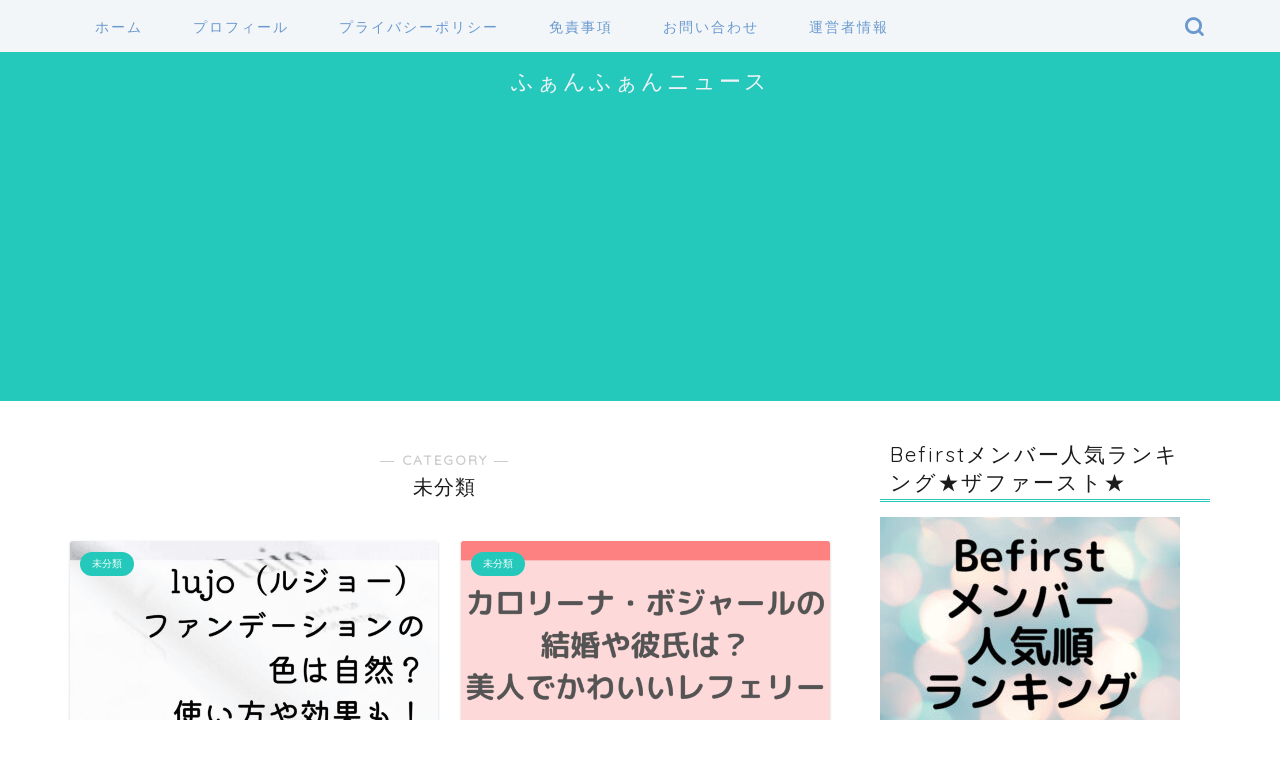

--- FILE ---
content_type: text/html; charset=UTF-8
request_url: https://funnyfunnynews.com/category/%E6%9C%AA%E5%88%86%E9%A1%9E/page/4/
body_size: 17790
content:
<!DOCTYPE html>
<html lang="ja">
<head prefix="og: http://ogp.me/ns# fb: http://ogp.me/ns/fb# article: http://ogp.me/ns/article#">
<meta charset="utf-8">
<meta http-equiv="X-UA-Compatible" content="IE=edge">
<meta name="viewport" content="width=device-width, initial-scale=1">
<!-- ここからOGP -->
<meta property="og:type" content="blog">
<meta property="og:title" content="未分類｜ふぁんふぁんニュース">
<meta property="og:url" content="https://funnyfunnynews.com/category/%e6%9c%aa%e5%88%86%e9%a1%9e/">
<meta property="og:description" content="未分類">
<meta property="og:image" content="https://funnyfunnynews.com/wp-content/uploads/2022/04/2-9.png">
<meta property="og:site_name" content="ふぁんふぁんニュース">
<meta property="fb:admins" content="">
<meta name="twitter:card" content="summary">
<!-- ここまでOGP --> 

<meta name="description" itemprop="description" content="未分類" >
<link rel="shortcut icon" href="https://funnyfunnynews.com/wp-content/themes/jin/favicon.ico">

<title>未分類｜ふぁんふぁんニュース</title>
<style>
#wpadminbar #wp-admin-bar-wccp_free_top_button .ab-icon:before {
	content: "\f160";
	color: #02CA02;
	top: 3px;
}
#wpadminbar #wp-admin-bar-wccp_free_top_button .ab-icon {
	transform: rotate(45deg);
}
</style>
<meta name='robots' content='max-image-preview:large' />
<link rel='dns-prefetch' href='//ajax.googleapis.com' />
<link rel='dns-prefetch' href='//cdnjs.cloudflare.com' />
<link rel='dns-prefetch' href='//use.fontawesome.com' />
<link rel='dns-prefetch' href='//s.w.org' />
<link rel="alternate" type="application/rss+xml" title="ふぁんふぁんニュース &raquo; フィード" href="https://funnyfunnynews.com/feed/" />
<link rel="alternate" type="application/rss+xml" title="ふぁんふぁんニュース &raquo; コメントフィード" href="https://funnyfunnynews.com/comments/feed/" />
<link rel="alternate" type="application/rss+xml" title="ふぁんふぁんニュース &raquo; 未分類 カテゴリーのフィード" href="https://funnyfunnynews.com/category/%e6%9c%aa%e5%88%86%e9%a1%9e/feed/" />
		<script type="text/javascript">
			window._wpemojiSettings = {"baseUrl":"https:\/\/s.w.org\/images\/core\/emoji\/13.1.0\/72x72\/","ext":".png","svgUrl":"https:\/\/s.w.org\/images\/core\/emoji\/13.1.0\/svg\/","svgExt":".svg","source":{"concatemoji":"https:\/\/funnyfunnynews.com\/wp-includes\/js\/wp-emoji-release.min.js?ver=5.8.12"}};
			!function(e,a,t){var n,r,o,i=a.createElement("canvas"),p=i.getContext&&i.getContext("2d");function s(e,t){var a=String.fromCharCode;p.clearRect(0,0,i.width,i.height),p.fillText(a.apply(this,e),0,0);e=i.toDataURL();return p.clearRect(0,0,i.width,i.height),p.fillText(a.apply(this,t),0,0),e===i.toDataURL()}function c(e){var t=a.createElement("script");t.src=e,t.defer=t.type="text/javascript",a.getElementsByTagName("head")[0].appendChild(t)}for(o=Array("flag","emoji"),t.supports={everything:!0,everythingExceptFlag:!0},r=0;r<o.length;r++)t.supports[o[r]]=function(e){if(!p||!p.fillText)return!1;switch(p.textBaseline="top",p.font="600 32px Arial",e){case"flag":return s([127987,65039,8205,9895,65039],[127987,65039,8203,9895,65039])?!1:!s([55356,56826,55356,56819],[55356,56826,8203,55356,56819])&&!s([55356,57332,56128,56423,56128,56418,56128,56421,56128,56430,56128,56423,56128,56447],[55356,57332,8203,56128,56423,8203,56128,56418,8203,56128,56421,8203,56128,56430,8203,56128,56423,8203,56128,56447]);case"emoji":return!s([10084,65039,8205,55357,56613],[10084,65039,8203,55357,56613])}return!1}(o[r]),t.supports.everything=t.supports.everything&&t.supports[o[r]],"flag"!==o[r]&&(t.supports.everythingExceptFlag=t.supports.everythingExceptFlag&&t.supports[o[r]]);t.supports.everythingExceptFlag=t.supports.everythingExceptFlag&&!t.supports.flag,t.DOMReady=!1,t.readyCallback=function(){t.DOMReady=!0},t.supports.everything||(n=function(){t.readyCallback()},a.addEventListener?(a.addEventListener("DOMContentLoaded",n,!1),e.addEventListener("load",n,!1)):(e.attachEvent("onload",n),a.attachEvent("onreadystatechange",function(){"complete"===a.readyState&&t.readyCallback()})),(n=t.source||{}).concatemoji?c(n.concatemoji):n.wpemoji&&n.twemoji&&(c(n.twemoji),c(n.wpemoji)))}(window,document,window._wpemojiSettings);
		</script>
		<style type="text/css">
img.wp-smiley,
img.emoji {
	display: inline !important;
	border: none !important;
	box-shadow: none !important;
	height: 1em !important;
	width: 1em !important;
	margin: 0 .07em !important;
	vertical-align: -0.1em !important;
	background: none !important;
	padding: 0 !important;
}
</style>
	<link rel='stylesheet' id='wp-block-library-css'  href='https://funnyfunnynews.com/wp-includes/css/dist/block-library/style.min.css?ver=5.8.12' type='text/css' media='all' />
<style id='rinkerg-gutenberg-rinker-style-inline-css' type='text/css'>
.wp-block-create-block-block{background-color:#21759b;color:#fff;padding:2px}

</style>
<link rel='stylesheet' id='contact-form-7-css'  href='https://funnyfunnynews.com/wp-content/plugins/contact-form-7/includes/css/styles.css?ver=5.5.6.1' type='text/css' media='all' />
<link rel='stylesheet' id='yyi_rinker_stylesheet-css'  href='https://funnyfunnynews.com/wp-content/plugins/yyi-rinker/css/style.css?v=1.12.0&#038;ver=5.8.12' type='text/css' media='all' />
<link rel='stylesheet' id='theme-style-css'  href='https://funnyfunnynews.com/wp-content/themes/jin/style.css?ver=5.8.12' type='text/css' media='all' />
<link rel='stylesheet' id='fontawesome-style-css'  href='https://use.fontawesome.com/releases/v5.6.3/css/all.css?ver=5.8.12' type='text/css' media='all' />
<link rel='stylesheet' id='swiper-style-css'  href='https://cdnjs.cloudflare.com/ajax/libs/Swiper/4.0.7/css/swiper.min.css?ver=5.8.12' type='text/css' media='all' />
<link rel='stylesheet' id='aurora-heatmap-css'  href='https://funnyfunnynews.com/wp-content/plugins/aurora-heatmap/style.css?ver=1.7.1' type='text/css' media='all' />
<script type='text/javascript' id='aurora-heatmap-js-extra'>
/* <![CDATA[ */
var aurora_heatmap = {"_mode":"reporter","ajax_url":"https:\/\/funnyfunnynews.com\/wp-admin\/admin-ajax.php","action":"aurora_heatmap","reports":"click_pc,click_mobile","debug":"0","ajax_delay_time":"3000","ajax_interval":"10","ajax_bulk":null};
/* ]]> */
</script>
<script type='text/javascript' src='https://funnyfunnynews.com/wp-content/plugins/aurora-heatmap/js/aurora-heatmap.min.js?ver=1.7.1' id='aurora-heatmap-js'></script>
<link rel="https://api.w.org/" href="https://funnyfunnynews.com/wp-json/" /><link rel="alternate" type="application/json" href="https://funnyfunnynews.com/wp-json/wp/v2/categories/1" /><script id="wpcp_disable_selection" type="text/javascript">
var image_save_msg='You are not allowed to save images!';
	var no_menu_msg='Context Menu disabled!';
	var smessage = "Content is protected !!";

function disableEnterKey(e)
{
	var elemtype = e.target.tagName;
	
	elemtype = elemtype.toUpperCase();
	
	if (elemtype == "TEXT" || elemtype == "TEXTAREA" || elemtype == "INPUT" || elemtype == "PASSWORD" || elemtype == "SELECT" || elemtype == "OPTION" || elemtype == "EMBED")
	{
		elemtype = 'TEXT';
	}
	
	if (e.ctrlKey){
     var key;
     if(window.event)
          key = window.event.keyCode;     //IE
     else
          key = e.which;     //firefox (97)
    //if (key != 17) alert(key);
     if (elemtype!= 'TEXT' && (key == 97 || key == 65 || key == 67 || key == 99 || key == 88 || key == 120 || key == 26 || key == 85  || key == 86 || key == 83 || key == 43 || key == 73))
     {
		if(wccp_free_iscontenteditable(e)) return true;
		show_wpcp_message('You are not allowed to copy content or view source');
		return false;
     }else
     	return true;
     }
}


/*For contenteditable tags*/
function wccp_free_iscontenteditable(e)
{
	var e = e || window.event; // also there is no e.target property in IE. instead IE uses window.event.srcElement
  	
	var target = e.target || e.srcElement;

	var elemtype = e.target.nodeName;
	
	elemtype = elemtype.toUpperCase();
	
	var iscontenteditable = "false";
		
	if(typeof target.getAttribute!="undefined" ) iscontenteditable = target.getAttribute("contenteditable"); // Return true or false as string
	
	var iscontenteditable2 = false;
	
	if(typeof target.isContentEditable!="undefined" ) iscontenteditable2 = target.isContentEditable; // Return true or false as boolean

	if(target.parentElement.isContentEditable) iscontenteditable2 = true;
	
	if (iscontenteditable == "true" || iscontenteditable2 == true)
	{
		if(typeof target.style!="undefined" ) target.style.cursor = "text";
		
		return true;
	}
}

////////////////////////////////////
function disable_copy(e)
{	
	var e = e || window.event; // also there is no e.target property in IE. instead IE uses window.event.srcElement
	
	var elemtype = e.target.tagName;
	
	elemtype = elemtype.toUpperCase();
	
	if (elemtype == "TEXT" || elemtype == "TEXTAREA" || elemtype == "INPUT" || elemtype == "PASSWORD" || elemtype == "SELECT" || elemtype == "OPTION" || elemtype == "EMBED")
	{
		elemtype = 'TEXT';
	}
	
	if(wccp_free_iscontenteditable(e)) return true;
	
	var isSafari = /Safari/.test(navigator.userAgent) && /Apple Computer/.test(navigator.vendor);
	
	var checker_IMG = '';
	if (elemtype == "IMG" && checker_IMG == 'checked' && e.detail >= 2) {show_wpcp_message(alertMsg_IMG);return false;}
	if (elemtype != "TEXT")
	{
		if (smessage !== "" && e.detail == 2)
			show_wpcp_message(smessage);
		
		if (isSafari)
			return true;
		else
			return false;
	}	
}

//////////////////////////////////////////
function disable_copy_ie()
{
	var e = e || window.event;
	var elemtype = window.event.srcElement.nodeName;
	elemtype = elemtype.toUpperCase();
	if(wccp_free_iscontenteditable(e)) return true;
	if (elemtype == "IMG") {show_wpcp_message(alertMsg_IMG);return false;}
	if (elemtype != "TEXT" && elemtype != "TEXTAREA" && elemtype != "INPUT" && elemtype != "PASSWORD" && elemtype != "SELECT" && elemtype != "OPTION" && elemtype != "EMBED")
	{
		return false;
	}
}	
function reEnable()
{
	return true;
}
document.onkeydown = disableEnterKey;
document.onselectstart = disable_copy_ie;
if(navigator.userAgent.indexOf('MSIE')==-1)
{
	document.onmousedown = disable_copy;
	document.onclick = reEnable;
}
function disableSelection(target)
{
    //For IE This code will work
    if (typeof target.onselectstart!="undefined")
    target.onselectstart = disable_copy_ie;
    
    //For Firefox This code will work
    else if (typeof target.style.MozUserSelect!="undefined")
    {target.style.MozUserSelect="none";}
    
    //All other  (ie: Opera) This code will work
    else
    target.onmousedown=function(){return false}
    target.style.cursor = "default";
}
//Calling the JS function directly just after body load
window.onload = function(){disableSelection(document.body);};

//////////////////special for safari Start////////////////
var onlongtouch;
var timer;
var touchduration = 1000; //length of time we want the user to touch before we do something

var elemtype = "";
function touchstart(e) {
	var e = e || window.event;
  // also there is no e.target property in IE.
  // instead IE uses window.event.srcElement
  	var target = e.target || e.srcElement;
	
	elemtype = window.event.srcElement.nodeName;
	
	elemtype = elemtype.toUpperCase();
	
	if(!wccp_pro_is_passive()) e.preventDefault();
	if (!timer) {
		timer = setTimeout(onlongtouch, touchduration);
	}
}

function touchend() {
    //stops short touches from firing the event
    if (timer) {
        clearTimeout(timer);
        timer = null;
    }
	onlongtouch();
}

onlongtouch = function(e) { //this will clear the current selection if anything selected
	
	if (elemtype != "TEXT" && elemtype != "TEXTAREA" && elemtype != "INPUT" && elemtype != "PASSWORD" && elemtype != "SELECT" && elemtype != "EMBED" && elemtype != "OPTION")	
	{
		if (window.getSelection) {
			if (window.getSelection().empty) {  // Chrome
			window.getSelection().empty();
			} else if (window.getSelection().removeAllRanges) {  // Firefox
			window.getSelection().removeAllRanges();
			}
		} else if (document.selection) {  // IE?
			document.selection.empty();
		}
		return false;
	}
};

document.addEventListener("DOMContentLoaded", function(event) { 
    window.addEventListener("touchstart", touchstart, false);
    window.addEventListener("touchend", touchend, false);
});

function wccp_pro_is_passive() {

  var cold = false,
  hike = function() {};

  try {
	  const object1 = {};
  var aid = Object.defineProperty(object1, 'passive', {
  get() {cold = true}
  });
  window.addEventListener('test', hike, aid);
  window.removeEventListener('test', hike, aid);
  } catch (e) {}

  return cold;
}
/*special for safari End*/
</script>
<script id="wpcp_disable_Right_Click" type="text/javascript">
document.ondragstart = function() { return false;}
	function nocontext(e) {
	   return false;
	}
	document.oncontextmenu = nocontext;
</script>
<style>
.unselectable
{
-moz-user-select:none;
-webkit-user-select:none;
cursor: default;
}
html
{
-webkit-touch-callout: none;
-webkit-user-select: none;
-khtml-user-select: none;
-moz-user-select: none;
-ms-user-select: none;
user-select: none;
-webkit-tap-highlight-color: rgba(0,0,0,0);
}
</style>
<script id="wpcp_css_disable_selection" type="text/javascript">
var e = document.getElementsByTagName('body')[0];
if(e)
{
	e.setAttribute('unselectable',"on");
}
</script>
<style>
.yyi-rinker-images {
    display: flex;
    justify-content: center;
    align-items: center;
    position: relative;

}
div.yyi-rinker-image img.yyi-rinker-main-img.hidden {
    display: none;
}

.yyi-rinker-images-arrow {
    cursor: pointer;
    position: absolute;
    top: 50%;
    display: block;
    margin-top: -11px;
    opacity: 0.6;
    width: 22px;
}

.yyi-rinker-images-arrow-left{
    left: -10px;
}
.yyi-rinker-images-arrow-right{
    right: -10px;
}

.yyi-rinker-images-arrow-left.hidden {
    display: none;
}

.yyi-rinker-images-arrow-right.hidden {
    display: none;
}
div.yyi-rinker-contents.yyi-rinker-design-tate  div.yyi-rinker-box{
    flex-direction: column;
}

div.yyi-rinker-contents.yyi-rinker-design-slim div.yyi-rinker-box .yyi-rinker-links {
    flex-direction: column;
}

div.yyi-rinker-contents.yyi-rinker-design-slim div.yyi-rinker-info {
    width: 100%;
}

div.yyi-rinker-contents.yyi-rinker-design-slim .yyi-rinker-title {
    text-align: center;
}

div.yyi-rinker-contents.yyi-rinker-design-slim .yyi-rinker-links {
    text-align: center;
}
div.yyi-rinker-contents.yyi-rinker-design-slim .yyi-rinker-image {
    margin: auto;
}

div.yyi-rinker-contents.yyi-rinker-design-slim div.yyi-rinker-info ul.yyi-rinker-links li {
	align-self: stretch;
}
div.yyi-rinker-contents.yyi-rinker-design-slim div.yyi-rinker-box div.yyi-rinker-info {
	padding: 0;
}
div.yyi-rinker-contents.yyi-rinker-design-slim div.yyi-rinker-box {
	flex-direction: column;
	padding: 14px 5px 0;
}

.yyi-rinker-design-slim div.yyi-rinker-box div.yyi-rinker-info {
	text-align: center;
}

.yyi-rinker-design-slim div.price-box span.price {
	display: block;
}

div.yyi-rinker-contents.yyi-rinker-design-slim div.yyi-rinker-info div.yyi-rinker-title a{
	font-size:16px;
}

div.yyi-rinker-contents.yyi-rinker-design-slim ul.yyi-rinker-links li.amazonkindlelink:before,  div.yyi-rinker-contents.yyi-rinker-design-slim ul.yyi-rinker-links li.amazonlink:before,  div.yyi-rinker-contents.yyi-rinker-design-slim ul.yyi-rinker-links li.rakutenlink:before, div.yyi-rinker-contents.yyi-rinker-design-slim ul.yyi-rinker-links li.yahoolink:before, div.yyi-rinker-contents.yyi-rinker-design-slim ul.yyi-rinker-links li.mercarilink:before {
	font-size:12px;
}

div.yyi-rinker-contents.yyi-rinker-design-slim ul.yyi-rinker-links li a {
	font-size: 13px;
}
.entry-content ul.yyi-rinker-links li {
	padding: 0;
}

div.yyi-rinker-contents .yyi-rinker-attention.attention_desing_right_ribbon {
    width: 89px;
    height: 91px;
    position: absolute;
    top: -1px;
    right: -1px;
    left: auto;
    overflow: hidden;
}

div.yyi-rinker-contents .yyi-rinker-attention.attention_desing_right_ribbon span {
    display: inline-block;
    width: 146px;
    position: absolute;
    padding: 4px 0;
    left: -13px;
    top: 12px;
    text-align: center;
    font-size: 12px;
    line-height: 24px;
    -webkit-transform: rotate(45deg);
    transform: rotate(45deg);
    box-shadow: 0 1px 3px rgba(0, 0, 0, 0.2);
}

div.yyi-rinker-contents .yyi-rinker-attention.attention_desing_right_ribbon {
    background: none;
}
.yyi-rinker-attention.attention_desing_right_ribbon .yyi-rinker-attention-after,
.yyi-rinker-attention.attention_desing_right_ribbon .yyi-rinker-attention-before{
display:none;
}
div.yyi-rinker-use-right_ribbon div.yyi-rinker-title {
    margin-right: 2rem;
}

				</style>	<style type="text/css">
		#wrapper{
							background-color: #ffffff;
				background-image: url();
					}
		.related-entry-headline-text span:before,
		#comment-title span:before,
		#reply-title span:before{
			background-color: #24c9bb;
			border-color: #24c9bb!important;
		}
		
		#breadcrumb:after,
		#page-top a{	
			background-color: #24c9bb;
		}
				footer{
			background-color: #24c9bb;
		}
		.footer-inner a,
		#copyright,
		#copyright-center{
			border-color: #fff!important;
			color: #fff!important;
		}
		#footer-widget-area
		{
			border-color: #fff!important;
		}
				.page-top-footer a{
			color: #24c9bb!important;
		}
				#breadcrumb ul li,
		#breadcrumb ul li a{
			color: #24c9bb!important;
		}
		
		body,
		a,
		a:link,
		a:visited,
		.my-profile,
		.widgettitle,
		.tabBtn-mag label{
			color: #1c1c1c;
		}
		a:hover{
			color: #6b99cf;
		}
						.widget_nav_menu ul > li > a:before,
		.widget_categories ul > li > a:before,
		.widget_pages ul > li > a:before,
		.widget_recent_entries ul > li > a:before,
		.widget_archive ul > li > a:before,
		.widget_archive form:after,
		.widget_categories form:after,
		.widget_nav_menu ul > li > ul.sub-menu > li > a:before,
		.widget_categories ul > li > .children > li > a:before,
		.widget_pages ul > li > .children > li > a:before,
		.widget_nav_menu ul > li > ul.sub-menu > li > ul.sub-menu li > a:before,
		.widget_categories ul > li > .children > li > .children li > a:before,
		.widget_pages ul > li > .children > li > .children li > a:before{
			color: #24c9bb;
		}
		.widget_nav_menu ul .sub-menu .sub-menu li a:before{
			background-color: #1c1c1c!important;
		}
		footer .footer-widget,
		footer .footer-widget a,
		footer .footer-widget ul li,
		.footer-widget.widget_nav_menu ul > li > a:before,
		.footer-widget.widget_categories ul > li > a:before,
		.footer-widget.widget_recent_entries ul > li > a:before,
		.footer-widget.widget_pages ul > li > a:before,
		.footer-widget.widget_archive ul > li > a:before,
		footer .widget_tag_cloud .tagcloud a:before{
			color: #fff!important;
			border-color: #fff!important;
		}
		footer .footer-widget .widgettitle{
			color: #fff!important;
			border-color: #24c9bb!important;
		}
		footer .widget_nav_menu ul .children .children li a:before,
		footer .widget_categories ul .children .children li a:before,
		footer .widget_nav_menu ul .sub-menu .sub-menu li a:before{
			background-color: #fff!important;
		}
		#drawernav a:hover,
		.post-list-title,
		#prev-next p,
		#toc_container .toc_list li a{
			color: #1c1c1c!important;
		}
		
		#header-box{
			background-color: #24c9bb;
		}
						@media (min-width: 768px) {
		#header-box .header-box10-bg:before,
		#header-box .header-box11-bg:before{
			border-radius: 2px;
		}
		}
										@media (min-width: 768px) {
			.top-image-meta{
				margin-top: calc(0px - 30px);
			}
		}
		@media (min-width: 1200px) {
			.top-image-meta{
				margin-top: calc(0px);
			}
		}
				.pickup-contents:before{
			background-color: #24c9bb!important;
		}
		
		.main-image-text{
			color: #ef2b76;
		}
		.main-image-text-sub{
			color: #ef2b76;
		}
		
				@media (min-width: 481px) {
			#site-info{
				padding-top: 15px!important;
				padding-bottom: 15px!important;
			}
		}
		
		#site-info span a{
			color: #eff2f7!important;
		}
		
				#headmenu .headsns .line a svg{
			fill: #6b99cf!important;
		}
		#headmenu .headsns a,
		#headmenu{
			color: #6b99cf!important;
			border-color:#6b99cf!important;
		}
						.profile-follow .line-sns a svg{
			fill: #24c9bb!important;
		}
		.profile-follow .line-sns a:hover svg{
			fill: #24c9bb!important;
		}
		.profile-follow a{
			color: #24c9bb!important;
			border-color:#24c9bb!important;
		}
		.profile-follow a:hover,
		#headmenu .headsns a:hover{
			color:#24c9bb!important;
			border-color:#24c9bb!important;
		}
				.search-box:hover{
			color:#24c9bb!important;
			border-color:#24c9bb!important;
		}
				#header #headmenu .headsns .line a:hover svg{
			fill:#24c9bb!important;
		}
		.cps-icon-bar,
		#navtoggle:checked + .sp-menu-open .cps-icon-bar{
			background-color: #eff2f7;
		}
		#nav-container{
			background-color: #f2f6f9;
		}
		.menu-box .menu-item svg{
			fill:#6b99cf;
		}
		#drawernav ul.menu-box > li > a,
		#drawernav2 ul.menu-box > li > a,
		#drawernav3 ul.menu-box > li > a,
		#drawernav4 ul.menu-box > li > a,
		#drawernav5 ul.menu-box > li > a,
		#drawernav ul.menu-box > li.menu-item-has-children:after,
		#drawernav2 ul.menu-box > li.menu-item-has-children:after,
		#drawernav3 ul.menu-box > li.menu-item-has-children:after,
		#drawernav4 ul.menu-box > li.menu-item-has-children:after,
		#drawernav5 ul.menu-box > li.menu-item-has-children:after{
			color: #6b99cf!important;
		}
		#drawernav ul.menu-box li a,
		#drawernav2 ul.menu-box li a,
		#drawernav3 ul.menu-box li a,
		#drawernav4 ul.menu-box li a,
		#drawernav5 ul.menu-box li a{
			font-size: 14px!important;
		}
		#drawernav3 ul.menu-box > li{
			color: #1c1c1c!important;
		}
		#drawernav4 .menu-box > .menu-item > a:after,
		#drawernav3 .menu-box > .menu-item > a:after,
		#drawernav .menu-box > .menu-item > a:after{
			background-color: #6b99cf!important;
		}
		#drawernav2 .menu-box > .menu-item:hover,
		#drawernav5 .menu-box > .menu-item:hover{
			border-top-color: #24c9bb!important;
		}
				.cps-info-bar a{
			background-color: #ffcd44!important;
		}
				@media (min-width: 768px) {
			.post-list-mag .post-list-item:not(:nth-child(2n)){
				margin-right: 2.6%;
			}
		}
				@media (min-width: 768px) {
			#tab-1:checked ~ .tabBtn-mag li [for="tab-1"]:after,
			#tab-2:checked ~ .tabBtn-mag li [for="tab-2"]:after,
			#tab-3:checked ~ .tabBtn-mag li [for="tab-3"]:after,
			#tab-4:checked ~ .tabBtn-mag li [for="tab-4"]:after{
				border-top-color: #24c9bb!important;
			}
			.tabBtn-mag label{
				border-bottom-color: #24c9bb!important;
			}
		}
		#tab-1:checked ~ .tabBtn-mag li [for="tab-1"],
		#tab-2:checked ~ .tabBtn-mag li [for="tab-2"],
		#tab-3:checked ~ .tabBtn-mag li [for="tab-3"],
		#tab-4:checked ~ .tabBtn-mag li [for="tab-4"],
		#prev-next a.next:after,
		#prev-next a.prev:after,
		.more-cat-button a:hover span:before{
			background-color: #24c9bb!important;
		}
		

		.swiper-slide .post-list-cat,
		.post-list-mag .post-list-cat,
		.post-list-mag3col .post-list-cat,
		.post-list-mag-sp1col .post-list-cat,
		.swiper-pagination-bullet-active,
		.pickup-cat,
		.post-list .post-list-cat,
		#breadcrumb .bcHome a:hover span:before,
		.popular-item:nth-child(1) .pop-num,
		.popular-item:nth-child(2) .pop-num,
		.popular-item:nth-child(3) .pop-num{
			background-color: #24c9bb!important;
		}
		.sidebar-btn a,
		.profile-sns-menu{
			background-color: #24c9bb!important;
		}
		.sp-sns-menu a,
		.pickup-contents-box a:hover .pickup-title{
			border-color: #24c9bb!important;
			color: #24c9bb!important;
		}
				.pro-line svg{
			fill: #24c9bb!important;
		}
		.cps-post-cat a,
		.meta-cat,
		.popular-cat{
			background-color: #24c9bb!important;
			border-color: #24c9bb!important;
		}
		.tagicon,
		.tag-box a,
		#toc_container .toc_list > li,
		#toc_container .toc_title{
			color: #24c9bb!important;
		}
		.widget_tag_cloud a::before{
			color: #1c1c1c!important;
		}
		.tag-box a,
		#toc_container:before{
			border-color: #24c9bb!important;
		}
		.cps-post-cat a:hover{
			color: #6b99cf!important;
		}
		.pagination li:not([class*="current"]) a:hover,
		.widget_tag_cloud a:hover{
			background-color: #24c9bb!important;
		}
		.pagination li:not([class*="current"]) a:hover{
			opacity: 0.5!important;
		}
		.pagination li.current a{
			background-color: #24c9bb!important;
			border-color: #24c9bb!important;
		}
		.nextpage a:hover span {
			color: #24c9bb!important;
			border-color: #24c9bb!important;
		}
		.cta-content:before{
			background-color: #6b99cf!important;
		}
		.cta-text,
		.info-title{
			color: #fff!important;
		}
		#footer-widget-area.footer_style1 .widgettitle{
			border-color: #24c9bb!important;
		}
		.sidebar_style1 .widgettitle,
		.sidebar_style5 .widgettitle{
			border-color: #24c9bb!important;
		}
		.sidebar_style2 .widgettitle,
		.sidebar_style4 .widgettitle,
		.sidebar_style6 .widgettitle,
		#home-bottom-widget .widgettitle,
		#home-top-widget .widgettitle,
		#post-bottom-widget .widgettitle,
		#post-top-widget .widgettitle{
			background-color: #24c9bb!important;
		}
		#home-bottom-widget .widget_search .search-box input[type="submit"],
		#home-top-widget .widget_search .search-box input[type="submit"],
		#post-bottom-widget .widget_search .search-box input[type="submit"],
		#post-top-widget .widget_search .search-box input[type="submit"]{
			background-color: #24c9bb!important;
		}
		
		.tn-logo-size{
			font-size: 160%!important;
		}
		@media (min-width: 481px) {
		.tn-logo-size img{
			width: calc(160%*0.5)!important;
		}
		}
		@media (min-width: 768px) {
		.tn-logo-size img{
			width: calc(160%*2.2)!important;
		}
		}
		@media (min-width: 1200px) {
		.tn-logo-size img{
			width: 160%!important;
		}
		}
		.sp-logo-size{
			font-size: 100%!important;
		}
		.sp-logo-size img{
			width: 100%!important;
		}
				.cps-post-main ul > li:before,
		.cps-post-main ol > li:before{
			background-color: #24c9bb!important;
		}
		.profile-card .profile-title{
			background-color: #24c9bb!important;
		}
		.profile-card{
			border-color: #24c9bb!important;
		}
		.cps-post-main a{
			color:#7bced1;
		}
		.cps-post-main .marker{
			background: -webkit-linear-gradient( transparent 60%, #fcf67b 0% ) ;
			background: linear-gradient( transparent 60%, #fcf67b 0% ) ;
		}
		.cps-post-main .marker2{
			background: -webkit-linear-gradient( transparent 60%, #a9eaf2 0% ) ;
			background: linear-gradient( transparent 60%, #a9eaf2 0% ) ;
		}
		.cps-post-main .jic-sc{
			color:#e9546b;
		}
		
		
		.simple-box1{
			border-color:#6b99cf!important;
		}
		.simple-box2{
			border-color:#f2bf7d!important;
		}
		.simple-box3{
			border-color:#b5e28a!important;
		}
		.simple-box4{
			border-color:#7badd8!important;
		}
		.simple-box4:before{
			background-color: #7badd8;
		}
		.simple-box5{
			border-color:#e896c7!important;
		}
		.simple-box5:before{
			background-color: #e896c7;
		}
		.simple-box6{
			background-color:#fffdef!important;
		}
		.simple-box7{
			border-color:#def1f9!important;
		}
		.simple-box7:before{
			background-color:#def1f9!important;
		}
		.simple-box8{
			border-color:#96ddc1!important;
		}
		.simple-box8:before{
			background-color:#96ddc1!important;
		}
		.simple-box9:before{
			background-color:#e1c0e8!important;
		}
				.simple-box9:after{
			border-color:#e1c0e8 #e1c0e8 #ffffff #ffffff!important;
		}
				
		.kaisetsu-box1:before,
		.kaisetsu-box1-title{
			background-color:#ffb49e!important;
		}
		.kaisetsu-box2{
			border-color:#89c2f4!important;
		}
		.kaisetsu-box2-title{
			background-color:#89c2f4!important;
		}
		.kaisetsu-box4{
			border-color:#ea91a9!important;
		}
		.kaisetsu-box4-title{
			background-color:#ea91a9!important;
		}
		.kaisetsu-box5:before{
			background-color:#57b3ba!important;
		}
		.kaisetsu-box5-title{
			background-color:#57b3ba!important;
		}
		
		.concept-box1{
			border-color:#85db8f!important;
		}
		.concept-box1:after{
			background-color:#85db8f!important;
		}
		.concept-box1:before{
			content:"ポイント"!important;
			color:#85db8f!important;
		}
		.concept-box2{
			border-color:#f7cf6a!important;
		}
		.concept-box2:after{
			background-color:#f7cf6a!important;
		}
		.concept-box2:before{
			content:"注意点"!important;
			color:#f7cf6a!important;
		}
		.concept-box3{
			border-color:#86cee8!important;
		}
		.concept-box3:after{
			background-color:#86cee8!important;
		}
		.concept-box3:before{
			content:"良い例"!important;
			color:#86cee8!important;
		}
		.concept-box4{
			border-color:#ed8989!important;
		}
		.concept-box4:after{
			background-color:#ed8989!important;
		}
		.concept-box4:before{
			content:"悪い例"!important;
			color:#ed8989!important;
		}
		.concept-box5{
			border-color:#9e9e9e!important;
		}
		.concept-box5:after{
			background-color:#9e9e9e!important;
		}
		.concept-box5:before{
			content:"参考"!important;
			color:#9e9e9e!important;
		}
		.concept-box6{
			border-color:#8eaced!important;
		}
		.concept-box6:after{
			background-color:#8eaced!important;
		}
		.concept-box6:before{
			content:"メモ"!important;
			color:#8eaced!important;
		}
		
		.innerlink-box1,
		.blog-card{
			border-color:#73bc9b!important;
		}
		.innerlink-box1-title{
			background-color:#73bc9b!important;
			border-color:#73bc9b!important;
		}
		.innerlink-box1:before,
		.blog-card-hl-box{
			background-color:#73bc9b!important;
		}
				.concept-box1:before,
		.concept-box2:before,
		.concept-box3:before,
		.concept-box4:before,
		.concept-box5:before,
		.concept-box6:before{
			background-color: #ffffff;
			background-image: url();
		}
		.concept-box1:after,
		.concept-box2:after,
		.concept-box3:after,
		.concept-box4:after,
		.concept-box5:after,
		.concept-box6:after{
			border-color: #ffffff;
			border-image: url() 27 23 / 50px 30px / 1rem round space0 / 5px 5px;
		}
				
		.jin-ac-box01-title::after{
			color: #24c9bb;
		}
		
		.color-button01 a,
		.color-button01 a:hover,
		.color-button01:before{
			background-color: #ff9900!important;
		}
		.top-image-btn-color a,
		.top-image-btn-color a:hover,
		.top-image-btn-color:before{
			background-color: #ffcd44!important;
		}
		.color-button02 a,
		.color-button02 a:hover,
		.color-button02:before{
			background-color: #00b900!important;
		}
		
		.color-button01-big a,
		.color-button01-big a:hover,
		.color-button01-big:before{
			background-color: #7bced1!important;
		}
		.color-button01-big a,
		.color-button01-big:before{
			border-radius: 50px!important;
		}
		.color-button01-big a{
			padding-top: 20px!important;
			padding-bottom: 20px!important;
		}
		
		.color-button02-big a,
		.color-button02-big a:hover,
		.color-button02-big:before{
			background-color: #6b99cf!important;
		}
		.color-button02-big a,
		.color-button02-big:before{
			border-radius: 5px!important;
		}
		.color-button02-big a{
			padding-top: 20px!important;
			padding-bottom: 20px!important;
		}
				.color-button01-big{
			width: 75%!important;
		}
		.color-button02-big{
			width: 75%!important;
		}
				
		
					.top-image-btn-color:before,
			.color-button01:before,
			.color-button02:before,
			.color-button01-big:before,
			.color-button02-big:before{
				bottom: -1px;
				left: -1px;
				width: 100%;
				height: 100%;
				border-radius: 6px;
				box-shadow: 0px 1px 5px 0px rgba(0, 0, 0, 0.25);
				-webkit-transition: all .4s;
				transition: all .4s;
			}
			.top-image-btn-color a:hover,
			.color-button01 a:hover,
			.color-button02 a:hover,
			.color-button01-big a:hover,
			.color-button02-big a:hover{
				-webkit-transform: translateY(2px);
				transform: translateY(2px);
				-webkit-filter: brightness(0.95);
				 filter: brightness(0.95);
			}
			.top-image-btn-color:hover:before,
			.color-button01:hover:before,
			.color-button02:hover:before,
			.color-button01-big:hover:before,
			.color-button02-big:hover:before{
				-webkit-transform: translateY(2px);
				transform: translateY(2px);
				box-shadow: none!important;
			}
				
		.h2-style01 h2,
		.h2-style02 h2:before,
		.h2-style03 h2,
		.h2-style04 h2:before,
		.h2-style05 h2,
		.h2-style07 h2:before,
		.h2-style07 h2:after,
		.h3-style03 h3:before,
		.h3-style02 h3:before,
		.h3-style05 h3:before,
		.h3-style07 h3:before,
		.h2-style08 h2:after,
		.h2-style10 h2:before,
		.h2-style10 h2:after,
		.h3-style02 h3:after,
		.h4-style02 h4:before{
			background-color: #24c9bb!important;
		}
		.h3-style01 h3,
		.h3-style04 h3,
		.h3-style05 h3,
		.h3-style06 h3,
		.h4-style01 h4,
		.h2-style02 h2,
		.h2-style08 h2,
		.h2-style08 h2:before,
		.h2-style09 h2,
		.h4-style03 h4{
			border-color: #24c9bb!important;
		}
		.h2-style05 h2:before{
			border-top-color: #24c9bb!important;
		}
		.h2-style06 h2:before,
		.sidebar_style3 .widgettitle:after{
			background-image: linear-gradient(
				-45deg,
				transparent 25%,
				#24c9bb 25%,
				#24c9bb 50%,
				transparent 50%,
				transparent 75%,
				#24c9bb 75%,
				#24c9bb			);
		}
				.jin-h2-icons.h2-style02 h2 .jic:before,
		.jin-h2-icons.h2-style04 h2 .jic:before,
		.jin-h2-icons.h2-style06 h2 .jic:before,
		.jin-h2-icons.h2-style07 h2 .jic:before,
		.jin-h2-icons.h2-style08 h2 .jic:before,
		.jin-h2-icons.h2-style09 h2 .jic:before,
		.jin-h2-icons.h2-style10 h2 .jic:before,
		.jin-h3-icons.h3-style01 h3 .jic:before,
		.jin-h3-icons.h3-style02 h3 .jic:before,
		.jin-h3-icons.h3-style03 h3 .jic:before,
		.jin-h3-icons.h3-style04 h3 .jic:before,
		.jin-h3-icons.h3-style05 h3 .jic:before,
		.jin-h3-icons.h3-style06 h3 .jic:before,
		.jin-h3-icons.h3-style07 h3 .jic:before,
		.jin-h4-icons.h4-style01 h4 .jic:before,
		.jin-h4-icons.h4-style02 h4 .jic:before,
		.jin-h4-icons.h4-style03 h4 .jic:before,
		.jin-h4-icons.h4-style04 h4 .jic:before{
			color:#24c9bb;
		}
		
		@media all and (-ms-high-contrast:none){
			*::-ms-backdrop, .color-button01:before,
			.color-button02:before,
			.color-button01-big:before,
			.color-button02-big:before{
				background-color: #595857!important;
			}
		}
		
		.jin-lp-h2 h2,
		.jin-lp-h2 h2{
			background-color: transparent!important;
			border-color: transparent!important;
			color: #1c1c1c!important;
		}
		.jincolumn-h3style2{
			border-color:#24c9bb!important;
		}
		.jinlph2-style1 h2:first-letter{
			color:#24c9bb!important;
		}
		.jinlph2-style2 h2,
		.jinlph2-style3 h2{
			border-color:#24c9bb!important;
		}
		.jin-photo-title .jin-fusen1-down,
		.jin-photo-title .jin-fusen1-even,
		.jin-photo-title .jin-fusen1-up{
			border-left-color:#24c9bb;
		}
		.jin-photo-title .jin-fusen2,
		.jin-photo-title .jin-fusen3{
			background-color:#24c9bb;
		}
		.jin-photo-title .jin-fusen2:before,
		.jin-photo-title .jin-fusen3:before {
			border-top-color: #24c9bb;
		}
		.has-huge-font-size{
			font-size:42px!important;
		}
		.has-large-font-size{
			font-size:36px!important;
		}
		.has-medium-font-size{
			font-size:20px!important;
		}
		.has-normal-font-size{
			font-size:16px!important;
		}
		.has-small-font-size{
			font-size:13px!important;
		}
		
		
	</style>
<link rel="prev" href="https://funnyfunnynews.com/category/%E6%9C%AA%E5%88%86%E9%A1%9E/page/3/" />
<link rel="next" href="https://funnyfunnynews.com/category/%E6%9C%AA%E5%88%86%E9%A1%9E/page/5/" />
	<style type="text/css">
		/*<!-- rtoc -->*/
		.rtoc-mokuji-content {
			background-color: ;
		}

		.rtoc-mokuji-content.frame1 {
			border: 1px solid ;
		}

		.rtoc-mokuji-content #rtoc-mokuji-title {
			color: ;
		}

		.rtoc-mokuji-content .rtoc-mokuji li>a {
			color: ;
		}

		.rtoc-mokuji-content .mokuji_ul.level-1>.rtoc-item::before {
			background-color:  !important;
		}

		.rtoc-mokuji-content .mokuji_ul.level-2>.rtoc-item::before {
			background-color:  !important;
		}

		.rtoc-mokuji-content.frame2::before,
		.rtoc-mokuji-content.frame3,
		.rtoc-mokuji-content.frame4,
		.rtoc-mokuji-content.frame5 {
			border-color:  !important;
		}

		.rtoc-mokuji-content.frame5::before,
		.rtoc-mokuji-content.frame5::after {
			background-color: ;
		}

		.widget_block #rtoc-mokuji-widget-wrapper .rtoc-mokuji.level-1 .rtoc-item.rtoc-current:after,
		.widget #rtoc-mokuji-widget-wrapper .rtoc-mokuji.level-1 .rtoc-item.rtoc-current:after,
		#scrollad #rtoc-mokuji-widget-wrapper .rtoc-mokuji.level-1 .rtoc-item.rtoc-current:after,
		#sideBarTracking #rtoc-mokuji-widget-wrapper .rtoc-mokuji.level-1 .rtoc-item.rtoc-current:after {
			background-color:  !important;
		}

		.cls-1,
		.cls-2 {
			stroke: ;
		}

		.rtoc-mokuji-content .decimal_ol.level-2>.rtoc-item::before,
		.rtoc-mokuji-content .mokuji_ol.level-2>.rtoc-item::before,
		.rtoc-mokuji-content .decimal_ol.level-2>.rtoc-item::after,
		.rtoc-mokuji-content .decimal_ol.level-2>.rtoc-item::after {
			color: ;
			background-color: ;
		}

		.rtoc-mokuji-content .rtoc-mokuji.level-1>.rtoc-item::before {
			color: ;
		}

		.rtoc-mokuji-content .decimal_ol>.rtoc-item::after {
			background-color: ;
		}

		.rtoc-mokuji-content .decimal_ol>.rtoc-item::before {
			color: ;
		}

		/*rtoc_return*/
		#rtoc_return a::before {
			background-image: url(https://funnyfunnynews.com/wp-content/plugins/rich-table-of-content/include/../img/rtoc_return.png);
		}

		#rtoc_return a {
			background-color:  !important;
		}

		/* アクセントポイント */
		.rtoc-mokuji-content .level-1>.rtoc-item #rtocAC.accent-point::after {
			background-color: ;
		}

		.rtoc-mokuji-content .level-2>.rtoc-item #rtocAC.accent-point::after {
			background-color: ;
		}
		.rtoc-mokuji-content.frame6,
		.rtoc-mokuji-content.frame7::before,
		.rtoc-mokuji-content.frame8::before {
			border-color: ;
		}

		.rtoc-mokuji-content.frame6 #rtoc-mokuji-title,
		.rtoc-mokuji-content.frame7 #rtoc-mokuji-title::after {
			background-color: ;
		}

		#rtoc-mokuji-wrapper.rtoc-mokuji-content.rtoc_h2_timeline .mokuji_ol.level-1>.rtoc-item::after,
		#rtoc-mokuji-wrapper.rtoc-mokuji-content.rtoc_h2_timeline .level-1.decimal_ol>.rtoc-item::after,
		#rtoc-mokuji-wrapper.rtoc-mokuji-content.rtoc_h3_timeline .mokuji_ol.level-2>.rtoc-item::after,
		#rtoc-mokuji-wrapper.rtoc-mokuji-content.rtoc_h3_timeline .mokuji_ol.level-2>.rtoc-item::after,
		.rtoc-mokuji-content.frame7 #rtoc-mokuji-title span::after {
			background-color: ;
		}

		.widget #rtoc-mokuji-wrapper.rtoc-mokuji-content.frame6 #rtoc-mokuji-title {
			color: ;
			background-color: ;
		}
	</style>
				<style type="text/css">
				.rtoc-mokuji-content #rtoc-mokuji-title {
					color: #24c9bb;
				}

				.rtoc-mokuji-content.frame2::before,
				.rtoc-mokuji-content.frame3,
				.rtoc-mokuji-content.frame4,
				.rtoc-mokuji-content.frame5 {
					border-color: #24c9bb;
				}

				.rtoc-mokuji-content .decimal_ol>.rtoc-item::before,
				.rtoc-mokuji-content .decimal_ol.level-2>.rtoc-item::before,
				.rtoc-mokuji-content .mokuji_ol>.rtoc-item::before {
					color: #24c9bb;
				}

				.rtoc-mokuji-content .decimal_ol>.rtoc-item::after,
				.rtoc-mokuji-content .decimal_ol>.rtoc-item::after,
				.rtoc-mokuji-content .mokuji_ul.level-1>.rtoc-item::before,
				.rtoc-mokuji-content .mokuji_ul.level-2>.rtoc-item::before {
					background-color: #24c9bb !important;
				}

							</style>
		<style type="text/css" id="wp-custom-css">
			.proflink{
	text-align:center;
	padding:7px 10px;
	background:#ff7fa1;/*カラーは変更*/
	width:50%;
	margin:0 auto;
	margin-top:20px;
	border-radius:20px;
	border:3px double #fff;
	color:#fff;
	font-size:0.65rem;
}
#toc_container {
	background: rgba(255,255,255,0.4)!important;
}		</style>
			
<!--カエレバCSS-->
<!--アプリーチCSS-->

<meta name="google-site-verification" content="3tIAfJzLFXcCfcvLgUyI8OviDEzUjcqlq7VXpfs14ak" />

<!-- Global site tag (gtag.js) - Google Analytics -->
<script async src="https://www.googletagmanager.com/gtag/js?id=UA-134503207-3"></script>
<script>
  window.dataLayer = window.dataLayer || [];
  function gtag(){dataLayer.push(arguments);}
  gtag('js', new Date());

  gtag('config', 'UA-134503207-3');
</script>
<script data-ad-client="ca-pub-4670597832161797" async src="https://pagead2.googlesyndication.com/pagead/js/adsbygoogle.js"></script>
<meta name="p:domain_verify" content="394c265d3ebddae88f93f4b5ab9fdbac"/>
</head>
<body class="archive paged category category-1 paged-4 category-paged-4 unselectable" id="nofont-style">
<div id="wrapper">

		
	<div id="scroll-content" class="animate">
	
		<!--ヘッダー-->

								
	<!--グローバルナビゲーション layout1-->
		<div id="nav-container" class="header-style6-animate animate">
		<div class="header-style6-box">
			<div id="drawernav4" class="ef">
				<nav class="fixed-content"><ul class="menu-box"><li class="menu-item menu-item-type-custom menu-item-object-custom menu-item-home menu-item-20"><a href="https://funnyfunnynews.com">ホーム</a></li>
<li class="menu-item menu-item-type-custom menu-item-object-custom menu-item-21"><a href="https://funnyfunnynews.com/profile/">プロフィール</a></li>
<li class="menu-item menu-item-type-custom menu-item-object-custom menu-item-22"><a href="https://funnyfunnynews.com/privacy/">プライバシーポリシー</a></li>
<li class="menu-item menu-item-type-post_type menu-item-object-page menu-item-228"><a href="https://funnyfunnynews.com/law/">免責事項</a></li>
<li class="menu-item menu-item-type-custom menu-item-object-custom menu-item-25"><a href="https://funnyfunnynews.com/contact/">お問い合わせ</a></li>
<li class="menu-item menu-item-type-post_type menu-item-object-page menu-item-6748"><a href="https://funnyfunnynews.com/uneisyajouhou/">運営者情報</a></li>
</ul></nav>			</div>

			
			<div id="headmenu">
				<span class="headsns tn_sns_off">
											<span class="twitter"><a href="#"><i class="jic-type jin-ifont-twitter" aria-hidden="true"></i></a></span>
																<span class="facebook">
						<a href="#"><i class="jic-type jin-ifont-facebook" aria-hidden="true"></i></a>
						</span>
																<span class="instagram">
						<a href="#"><i class="jic-type jin-ifont-instagram" aria-hidden="true"></i></a>
						</span>
											
											

				</span>
				<span class="headsearch tn_search_on">
					<form class="search-box" role="search" method="get" id="searchform" action="https://funnyfunnynews.com/">
	<input type="search" placeholder="" class="text search-text" value="" name="s" id="s">
	<input type="submit" id="searchsubmit" value="&#xe931;">
</form>
				</span>
			</div>
				</div>
	</div>

		<!--グローバルナビゲーション layout1-->

<div id="header-box" class="tn_on header-box animate">
	<div id="header" class="header-type2 header animate">
		
		<div id="site-info" class="ef">
												<span class="tn-logo-size"><a href='https://funnyfunnynews.com/' title='ふぁんふぁんニュース' rel='home'>ふぁんふぁんニュース</a></span>
									</div>

	
	</div>
	
		
</div>

			
		<!--ヘッダー-->

		<div class="clearfix"></div>

			
														
		
	<div id="contents">
		
		<!--メインコンテンツ-->
							<main id="main-contents" class="main-contents article_style2 animate" itemscope itemtype="https://schema.org/Blog">
				<section class="cps-post-box hentry">
					<header class="archive-post-header">
						<span class="archive-title-sub ef">― CATEGORY ―</span>
						<h1 class="archive-title entry-title" itemprop="headline">未分類</h1>
						<div class="cps-post-meta vcard">
							<span class="writer fn" itemprop="author" itemscope itemtype="https://schema.org/Person"><span itemprop="name">管理人</span></span>
							<span class="cps-post-date-box" style="display: none;">
										<span class="cps-post-date"><i class="jic jin-ifont-watch" aria-hidden="true"></i>&nbsp;<time class="entry-date date published" datetime="2022-04-30T23:15:24+09:00">2022年4月30日</time></span>
	<span class="timeslash"> /</span>
	<time class="entry-date date updated" datetime="2022-05-01T02:58:34+09:00"><span class="cps-post-date"><i class="jic jin-ifont-reload" aria-hidden="true"></i>&nbsp;2022年5月1日</span></time>
								</span>
						</div>
					</header>
				</section>

				<section class="entry-content archive-box">
					<div class="toppost-list-box-simple">

	<div class="post-list-mag">
				<article class="post-list-item" itemscope itemtype="https://schema.org/BlogPosting">
	<a class="post-list-link" rel="bookmark" href="https://funnyfunnynews.com/lujo-fundation-iro/" itemprop='mainEntityOfPage'>
		<div class="post-list-inner">
			<div class="post-list-thumb" itemprop="image" itemscope itemtype="https://schema.org/ImageObject">
															<img src="https://funnyfunnynews.com/wp-content/uploads/2022/04/5001proの口コミ評判と-実際使った感想！-楽天の販売と最安値は？-640x360.jpg" class="attachment-small_size size-small_size wp-post-image" alt="lujo（ルジョー）ファンデーションの色は自然？使い方や効果も！" loading="lazy" srcset="https://funnyfunnynews.com/wp-content/uploads/2022/04/5001proの口コミ評判と-実際使った感想！-楽天の販売と最安値は？-640x360.jpg 640w, https://funnyfunnynews.com/wp-content/uploads/2022/04/5001proの口コミ評判と-実際使った感想！-楽天の販売と最安値は？-300x169.jpg 300w, https://funnyfunnynews.com/wp-content/uploads/2022/04/5001proの口コミ評判と-実際使った感想！-楽天の販売と最安値は？-1024x576.jpg 1024w, https://funnyfunnynews.com/wp-content/uploads/2022/04/5001proの口コミ評判と-実際使った感想！-楽天の販売と最安値は？-768x432.jpg 768w, https://funnyfunnynews.com/wp-content/uploads/2022/04/5001proの口コミ評判と-実際使った感想！-楽天の販売と最安値は？-1536x864.jpg 1536w, https://funnyfunnynews.com/wp-content/uploads/2022/04/5001proの口コミ評判と-実際使った感想！-楽天の販売と最安値は？-320x180.jpg 320w, https://funnyfunnynews.com/wp-content/uploads/2022/04/5001proの口コミ評判と-実際使った感想！-楽天の販売と最安値は？-1280x720.jpg 1280w, https://funnyfunnynews.com/wp-content/uploads/2022/04/5001proの口コミ評判と-実際使った感想！-楽天の販売と最安値は？.jpg 1920w" sizes="(max-width: 640px) 100vw, 640px" />						<meta itemprop="url" content="https://funnyfunnynews.com/wp-content/uploads/2022/04/5001proの口コミ評判と-実際使った感想！-楽天の販売と最安値は？-640x360.jpg">
						<meta itemprop="width" content="640">
						<meta itemprop="height" content="360">
												</div>
			<div class="post-list-meta vcard">
								<span class="post-list-cat category-%e6%9c%aa%e5%88%86%e9%a1%9e" style="background-color:!important;" itemprop="keywords">未分類</span>
				
				<h2 class="post-list-title entry-title" itemprop="headline">lujo（ルジョー）ファンデーションの色は自然？使い方や効果も！</h2>

									<span class="post-list-date date updated ef" itemprop="datePublished dateModified" datetime="2022-04-30" content="2022-04-30">2022年4月30日</span>
				
				<span class="writer fn" itemprop="author" itemscope itemtype="https://schema.org/Person"><span itemprop="name">管理人</span></span>

				<div class="post-list-publisher" itemprop="publisher" itemscope itemtype="https://schema.org/Organization">
					<span itemprop="logo" itemscope itemtype="https://schema.org/ImageObject">
						<span itemprop="url"></span>
					</span>
					<span itemprop="name">ふぁんふぁんニュース</span>
				</div>
			</div>
		</div>
	</a>
</article>				<article class="post-list-item" itemscope itemtype="https://schema.org/BlogPosting">
	<a class="post-list-link" rel="bookmark" href="https://funnyfunnynews.com/carolina-karesi/" itemprop='mainEntityOfPage'>
		<div class="post-list-inner">
			<div class="post-list-thumb" itemprop="image" itemscope itemtype="https://schema.org/ImageObject">
															<img src="https://funnyfunnynews.com/wp-content/uploads/2022/04/バレンタインのお礼は-ラインで返信すべき？-彼女に-なんと送ったららいい？-4-3-640x360.png" class="attachment-small_size size-small_size wp-post-image" alt="カロリーナ・ボジャールの結婚や彼氏は？美人でかわいいレフェリー" loading="lazy" srcset="https://funnyfunnynews.com/wp-content/uploads/2022/04/バレンタインのお礼は-ラインで返信すべき？-彼女に-なんと送ったららいい？-4-3-640x360.png 640w, https://funnyfunnynews.com/wp-content/uploads/2022/04/バレンタインのお礼は-ラインで返信すべき？-彼女に-なんと送ったららいい？-4-3-300x169.png 300w, https://funnyfunnynews.com/wp-content/uploads/2022/04/バレンタインのお礼は-ラインで返信すべき？-彼女に-なんと送ったららいい？-4-3-1024x576.png 1024w, https://funnyfunnynews.com/wp-content/uploads/2022/04/バレンタインのお礼は-ラインで返信すべき？-彼女に-なんと送ったららいい？-4-3-768x432.png 768w, https://funnyfunnynews.com/wp-content/uploads/2022/04/バレンタインのお礼は-ラインで返信すべき？-彼女に-なんと送ったららいい？-4-3-1536x864.png 1536w, https://funnyfunnynews.com/wp-content/uploads/2022/04/バレンタインのお礼は-ラインで返信すべき？-彼女に-なんと送ったららいい？-4-3-320x180.png 320w, https://funnyfunnynews.com/wp-content/uploads/2022/04/バレンタインのお礼は-ラインで返信すべき？-彼女に-なんと送ったららいい？-4-3-1280x720.png 1280w, https://funnyfunnynews.com/wp-content/uploads/2022/04/バレンタインのお礼は-ラインで返信すべき？-彼女に-なんと送ったららいい？-4-3.png 1920w" sizes="(max-width: 640px) 100vw, 640px" />						<meta itemprop="url" content="https://funnyfunnynews.com/wp-content/uploads/2022/04/バレンタインのお礼は-ラインで返信すべき？-彼女に-なんと送ったららいい？-4-3-640x360.png">
						<meta itemprop="width" content="640">
						<meta itemprop="height" content="360">
												</div>
			<div class="post-list-meta vcard">
								<span class="post-list-cat category-%e6%9c%aa%e5%88%86%e9%a1%9e" style="background-color:!important;" itemprop="keywords">未分類</span>
				
				<h2 class="post-list-title entry-title" itemprop="headline">カロリーナ・ボジャールの結婚や彼氏は？美人でかわいいレフェリー</h2>

									<span class="post-list-date date updated ef" itemprop="datePublished dateModified" datetime="2022-04-30" content="2022-04-30">2022年4月30日</span>
				
				<span class="writer fn" itemprop="author" itemscope itemtype="https://schema.org/Person"><span itemprop="name">管理人</span></span>

				<div class="post-list-publisher" itemprop="publisher" itemscope itemtype="https://schema.org/Organization">
					<span itemprop="logo" itemscope itemtype="https://schema.org/ImageObject">
						<span itemprop="url"></span>
					</span>
					<span itemprop="name">ふぁんふぁんニュース</span>
				</div>
			</div>
		</div>
	</a>
</article>				<article class="post-list-item" itemscope itemtype="https://schema.org/BlogPosting">
	<a class="post-list-link" rel="bookmark" href="https://funnyfunnynews.com/daiso-mizudeppo-2022/" itemprop='mainEntityOfPage'>
		<div class="post-list-inner">
			<div class="post-list-thumb" itemprop="image" itemscope itemtype="https://schema.org/ImageObject">
															<img src="https://funnyfunnynews.com/wp-content/uploads/2022/04/バレンタインのお礼は-ラインで返信すべき？-彼女に-なんと送ったららいい？-2-1-7-640x360.png" class="attachment-small_size size-small_size wp-post-image" alt="ダイソーの水鉄砲2022年一覧まとめ！300円や小さめで２個入りも" loading="lazy" srcset="https://funnyfunnynews.com/wp-content/uploads/2022/04/バレンタインのお礼は-ラインで返信すべき？-彼女に-なんと送ったららいい？-2-1-7-640x360.png 640w, https://funnyfunnynews.com/wp-content/uploads/2022/04/バレンタインのお礼は-ラインで返信すべき？-彼女に-なんと送ったららいい？-2-1-7-300x169.png 300w, https://funnyfunnynews.com/wp-content/uploads/2022/04/バレンタインのお礼は-ラインで返信すべき？-彼女に-なんと送ったららいい？-2-1-7-1024x576.png 1024w, https://funnyfunnynews.com/wp-content/uploads/2022/04/バレンタインのお礼は-ラインで返信すべき？-彼女に-なんと送ったららいい？-2-1-7-768x432.png 768w, https://funnyfunnynews.com/wp-content/uploads/2022/04/バレンタインのお礼は-ラインで返信すべき？-彼女に-なんと送ったららいい？-2-1-7-1536x864.png 1536w, https://funnyfunnynews.com/wp-content/uploads/2022/04/バレンタインのお礼は-ラインで返信すべき？-彼女に-なんと送ったららいい？-2-1-7-320x180.png 320w, https://funnyfunnynews.com/wp-content/uploads/2022/04/バレンタインのお礼は-ラインで返信すべき？-彼女に-なんと送ったららいい？-2-1-7-1280x720.png 1280w, https://funnyfunnynews.com/wp-content/uploads/2022/04/バレンタインのお礼は-ラインで返信すべき？-彼女に-なんと送ったららいい？-2-1-7.png 1920w" sizes="(max-width: 640px) 100vw, 640px" />						<meta itemprop="url" content="https://funnyfunnynews.com/wp-content/uploads/2022/04/バレンタインのお礼は-ラインで返信すべき？-彼女に-なんと送ったららいい？-2-1-7-640x360.png">
						<meta itemprop="width" content="640">
						<meta itemprop="height" content="360">
												</div>
			<div class="post-list-meta vcard">
								<span class="post-list-cat category-%e6%9c%aa%e5%88%86%e9%a1%9e" style="background-color:!important;" itemprop="keywords">未分類</span>
				
				<h2 class="post-list-title entry-title" itemprop="headline">ダイソーの水鉄砲2022年一覧まとめ！300円や小さめで２個入りも</h2>

									<span class="post-list-date date updated ef" itemprop="datePublished dateModified" datetime="2022-04-29" content="2022-04-29">2022年4月29日</span>
				
				<span class="writer fn" itemprop="author" itemscope itemtype="https://schema.org/Person"><span itemprop="name">管理人</span></span>

				<div class="post-list-publisher" itemprop="publisher" itemscope itemtype="https://schema.org/Organization">
					<span itemprop="logo" itemscope itemtype="https://schema.org/ImageObject">
						<span itemprop="url"></span>
					</span>
					<span itemprop="name">ふぁんふぁんニュース</span>
				</div>
			</div>
		</div>
	</a>
</article>				<article class="post-list-item" itemscope itemtype="https://schema.org/BlogPosting">
	<a class="post-list-link" rel="bookmark" href="https://funnyfunnynews.com/daiso-mizudeppo-500/" itemprop='mainEntityOfPage'>
		<div class="post-list-inner">
			<div class="post-list-thumb" itemprop="image" itemscope itemtype="https://schema.org/ImageObject">
															<img src="https://funnyfunnynews.com/wp-content/uploads/2022/04/バレンタインのお礼は-ラインで返信すべき？-彼女に-なんと送ったららいい？-1-9-640x360.png" class="attachment-small_size size-small_size wp-post-image" alt="ダイソー水鉄砲で500円のモデル一覧！飛距離は何mや水容量は？" loading="lazy" srcset="https://funnyfunnynews.com/wp-content/uploads/2022/04/バレンタインのお礼は-ラインで返信すべき？-彼女に-なんと送ったららいい？-1-9-640x360.png 640w, https://funnyfunnynews.com/wp-content/uploads/2022/04/バレンタインのお礼は-ラインで返信すべき？-彼女に-なんと送ったららいい？-1-9-300x169.png 300w, https://funnyfunnynews.com/wp-content/uploads/2022/04/バレンタインのお礼は-ラインで返信すべき？-彼女に-なんと送ったららいい？-1-9-1024x576.png 1024w, https://funnyfunnynews.com/wp-content/uploads/2022/04/バレンタインのお礼は-ラインで返信すべき？-彼女に-なんと送ったららいい？-1-9-768x432.png 768w, https://funnyfunnynews.com/wp-content/uploads/2022/04/バレンタインのお礼は-ラインで返信すべき？-彼女に-なんと送ったららいい？-1-9-1536x864.png 1536w, https://funnyfunnynews.com/wp-content/uploads/2022/04/バレンタインのお礼は-ラインで返信すべき？-彼女に-なんと送ったららいい？-1-9-320x180.png 320w, https://funnyfunnynews.com/wp-content/uploads/2022/04/バレンタインのお礼は-ラインで返信すべき？-彼女に-なんと送ったららいい？-1-9-1280x720.png 1280w, https://funnyfunnynews.com/wp-content/uploads/2022/04/バレンタインのお礼は-ラインで返信すべき？-彼女に-なんと送ったららいい？-1-9.png 1920w" sizes="(max-width: 640px) 100vw, 640px" />						<meta itemprop="url" content="https://funnyfunnynews.com/wp-content/uploads/2022/04/バレンタインのお礼は-ラインで返信すべき？-彼女に-なんと送ったららいい？-1-9-640x360.png">
						<meta itemprop="width" content="640">
						<meta itemprop="height" content="360">
												</div>
			<div class="post-list-meta vcard">
								<span class="post-list-cat category-%e6%9c%aa%e5%88%86%e9%a1%9e" style="background-color:!important;" itemprop="keywords">未分類</span>
				
				<h2 class="post-list-title entry-title" itemprop="headline">ダイソー水鉄砲で500円のモデル一覧！飛距離は何mや水容量は？</h2>

									<span class="post-list-date date updated ef" itemprop="datePublished dateModified" datetime="2022-04-29" content="2022-04-29">2022年4月29日</span>
				
				<span class="writer fn" itemprop="author" itemscope itemtype="https://schema.org/Person"><span itemprop="name">管理人</span></span>

				<div class="post-list-publisher" itemprop="publisher" itemscope itemtype="https://schema.org/Organization">
					<span itemprop="logo" itemscope itemtype="https://schema.org/ImageObject">
						<span itemprop="url"></span>
					</span>
					<span itemprop="name">ふぁんふぁんニュース</span>
				</div>
			</div>
		</div>
	</a>
</article>				<article class="post-list-item" itemscope itemtype="https://schema.org/BlogPosting">
	<a class="post-list-link" rel="bookmark" href="https://funnyfunnynews.com/usirocity-kaisan/" itemprop='mainEntityOfPage'>
		<div class="post-list-inner">
			<div class="post-list-thumb" itemprop="image" itemscope itemtype="https://schema.org/ImageObject">
															<img src="https://funnyfunnynews.com/wp-content/uploads/2022/04/バレンタインのお礼は-ラインで返信すべき？-彼女に-なんと送ったららいい？-4-1-3-640x360.png" class="attachment-small_size size-small_size wp-post-image" alt="うしろシティの解散理由はなぜ？阿諏訪の不仲説は嘘で金子の体調が原因？" loading="lazy" srcset="https://funnyfunnynews.com/wp-content/uploads/2022/04/バレンタインのお礼は-ラインで返信すべき？-彼女に-なんと送ったららいい？-4-1-3-640x360.png 640w, https://funnyfunnynews.com/wp-content/uploads/2022/04/バレンタインのお礼は-ラインで返信すべき？-彼女に-なんと送ったららいい？-4-1-3-300x169.png 300w, https://funnyfunnynews.com/wp-content/uploads/2022/04/バレンタインのお礼は-ラインで返信すべき？-彼女に-なんと送ったららいい？-4-1-3-1024x576.png 1024w, https://funnyfunnynews.com/wp-content/uploads/2022/04/バレンタインのお礼は-ラインで返信すべき？-彼女に-なんと送ったららいい？-4-1-3-768x432.png 768w, https://funnyfunnynews.com/wp-content/uploads/2022/04/バレンタインのお礼は-ラインで返信すべき？-彼女に-なんと送ったららいい？-4-1-3-1536x864.png 1536w, https://funnyfunnynews.com/wp-content/uploads/2022/04/バレンタインのお礼は-ラインで返信すべき？-彼女に-なんと送ったららいい？-4-1-3-320x180.png 320w, https://funnyfunnynews.com/wp-content/uploads/2022/04/バレンタインのお礼は-ラインで返信すべき？-彼女に-なんと送ったららいい？-4-1-3-1280x720.png 1280w, https://funnyfunnynews.com/wp-content/uploads/2022/04/バレンタインのお礼は-ラインで返信すべき？-彼女に-なんと送ったららいい？-4-1-3.png 1920w" sizes="(max-width: 640px) 100vw, 640px" />						<meta itemprop="url" content="https://funnyfunnynews.com/wp-content/uploads/2022/04/バレンタインのお礼は-ラインで返信すべき？-彼女に-なんと送ったららいい？-4-1-3-640x360.png">
						<meta itemprop="width" content="640">
						<meta itemprop="height" content="360">
												</div>
			<div class="post-list-meta vcard">
								<span class="post-list-cat category-%e6%9c%aa%e5%88%86%e9%a1%9e" style="background-color:!important;" itemprop="keywords">未分類</span>
				
				<h2 class="post-list-title entry-title" itemprop="headline">うしろシティの解散理由はなぜ？阿諏訪の不仲説は嘘で金子の体調が原因？</h2>

									<span class="post-list-date date updated ef" itemprop="datePublished dateModified" datetime="2022-04-28" content="2022-04-28">2022年4月28日</span>
				
				<span class="writer fn" itemprop="author" itemscope itemtype="https://schema.org/Person"><span itemprop="name">管理人</span></span>

				<div class="post-list-publisher" itemprop="publisher" itemscope itemtype="https://schema.org/Organization">
					<span itemprop="logo" itemscope itemtype="https://schema.org/ImageObject">
						<span itemprop="url"></span>
					</span>
					<span itemprop="name">ふぁんふぁんニュース</span>
				</div>
			</div>
		</div>
	</a>
</article>				<article class="post-list-item" itemscope itemtype="https://schema.org/BlogPosting">
	<a class="post-list-link" rel="bookmark" href="https://funnyfunnynews.com/kyuhukin-kyohi-dare/" itemprop='mainEntityOfPage'>
		<div class="post-list-inner">
			<div class="post-list-thumb" itemprop="image" itemscope itemtype="https://schema.org/ImageObject">
															<img src="https://funnyfunnynews.com/wp-content/uploads/2022/04/バレンタインのお礼は-ラインで返信すべき？-彼女に-なんと送ったららいい？-3-1-5-640x360.png" class="attachment-small_size size-small_size wp-post-image" alt="給付金返還拒否は誰？世帯主は山口県阿武町で名前や顔画像は特定？" loading="lazy" srcset="https://funnyfunnynews.com/wp-content/uploads/2022/04/バレンタインのお礼は-ラインで返信すべき？-彼女に-なんと送ったららいい？-3-1-5-640x360.png 640w, https://funnyfunnynews.com/wp-content/uploads/2022/04/バレンタインのお礼は-ラインで返信すべき？-彼女に-なんと送ったららいい？-3-1-5-300x169.png 300w, https://funnyfunnynews.com/wp-content/uploads/2022/04/バレンタインのお礼は-ラインで返信すべき？-彼女に-なんと送ったららいい？-3-1-5-1024x576.png 1024w, https://funnyfunnynews.com/wp-content/uploads/2022/04/バレンタインのお礼は-ラインで返信すべき？-彼女に-なんと送ったららいい？-3-1-5-768x432.png 768w, https://funnyfunnynews.com/wp-content/uploads/2022/04/バレンタインのお礼は-ラインで返信すべき？-彼女に-なんと送ったららいい？-3-1-5-1536x864.png 1536w, https://funnyfunnynews.com/wp-content/uploads/2022/04/バレンタインのお礼は-ラインで返信すべき？-彼女に-なんと送ったららいい？-3-1-5-320x180.png 320w, https://funnyfunnynews.com/wp-content/uploads/2022/04/バレンタインのお礼は-ラインで返信すべき？-彼女に-なんと送ったららいい？-3-1-5-1280x720.png 1280w, https://funnyfunnynews.com/wp-content/uploads/2022/04/バレンタインのお礼は-ラインで返信すべき？-彼女に-なんと送ったららいい？-3-1-5.png 1920w" sizes="(max-width: 640px) 100vw, 640px" />						<meta itemprop="url" content="https://funnyfunnynews.com/wp-content/uploads/2022/04/バレンタインのお礼は-ラインで返信すべき？-彼女に-なんと送ったららいい？-3-1-5-640x360.png">
						<meta itemprop="width" content="640">
						<meta itemprop="height" content="360">
												</div>
			<div class="post-list-meta vcard">
								<span class="post-list-cat category-%e6%9c%aa%e5%88%86%e9%a1%9e" style="background-color:!important;" itemprop="keywords">未分類</span>
				
				<h2 class="post-list-title entry-title" itemprop="headline">給付金返還拒否は誰？世帯主は山口県阿武町で名前や顔画像は特定？</h2>

									<span class="post-list-date date updated ef" itemprop="datePublished dateModified" datetime="2022-04-28" content="2022-04-28">2022年4月28日</span>
				
				<span class="writer fn" itemprop="author" itemscope itemtype="https://schema.org/Person"><span itemprop="name">管理人</span></span>

				<div class="post-list-publisher" itemprop="publisher" itemscope itemtype="https://schema.org/Organization">
					<span itemprop="logo" itemscope itemtype="https://schema.org/ImageObject">
						<span itemprop="url"></span>
					</span>
					<span itemprop="name">ふぁんふぁんニュース</span>
				</div>
			</div>
		</div>
	</a>
</article>				<article class="post-list-item" itemscope itemtype="https://schema.org/BlogPosting">
	<a class="post-list-link" rel="bookmark" href="https://funnyfunnynews.com/inouemizuki-kazokukousei/" itemprop='mainEntityOfPage'>
		<div class="post-list-inner">
			<div class="post-list-thumb" itemprop="image" itemscope itemtype="https://schema.org/ImageObject">
															<img src="https://funnyfunnynews.com/wp-content/uploads/2022/04/井上瑞稀の家族構成！両親の職業や画像とペットの猫についても調査！-1-1-640x360.png" class="attachment-small_size size-small_size wp-post-image" alt="井上瑞稀の家族構成！両親の職業や画像とペットの猫についても調査！" loading="lazy" srcset="https://funnyfunnynews.com/wp-content/uploads/2022/04/井上瑞稀の家族構成！両親の職業や画像とペットの猫についても調査！-1-1-640x360.png 640w, https://funnyfunnynews.com/wp-content/uploads/2022/04/井上瑞稀の家族構成！両親の職業や画像とペットの猫についても調査！-1-1-300x169.png 300w, https://funnyfunnynews.com/wp-content/uploads/2022/04/井上瑞稀の家族構成！両親の職業や画像とペットの猫についても調査！-1-1-1024x576.png 1024w, https://funnyfunnynews.com/wp-content/uploads/2022/04/井上瑞稀の家族構成！両親の職業や画像とペットの猫についても調査！-1-1-768x432.png 768w, https://funnyfunnynews.com/wp-content/uploads/2022/04/井上瑞稀の家族構成！両親の職業や画像とペットの猫についても調査！-1-1-1536x864.png 1536w, https://funnyfunnynews.com/wp-content/uploads/2022/04/井上瑞稀の家族構成！両親の職業や画像とペットの猫についても調査！-1-1-320x180.png 320w, https://funnyfunnynews.com/wp-content/uploads/2022/04/井上瑞稀の家族構成！両親の職業や画像とペットの猫についても調査！-1-1-1280x720.png 1280w, https://funnyfunnynews.com/wp-content/uploads/2022/04/井上瑞稀の家族構成！両親の職業や画像とペットの猫についても調査！-1-1.png 1920w" sizes="(max-width: 640px) 100vw, 640px" />						<meta itemprop="url" content="https://funnyfunnynews.com/wp-content/uploads/2022/04/井上瑞稀の家族構成！両親の職業や画像とペットの猫についても調査！-1-1-640x360.png">
						<meta itemprop="width" content="640">
						<meta itemprop="height" content="360">
												</div>
			<div class="post-list-meta vcard">
								<span class="post-list-cat category-%e6%9c%aa%e5%88%86%e9%a1%9e" style="background-color:!important;" itemprop="keywords">未分類</span>
				
				<h2 class="post-list-title entry-title" itemprop="headline">井上瑞稀の家族構成！両親の職業や画像とペットの猫についても調査！</h2>

									<span class="post-list-date date updated ef" itemprop="datePublished dateModified" datetime="2022-04-28" content="2022-04-28">2022年4月28日</span>
				
				<span class="writer fn" itemprop="author" itemscope itemtype="https://schema.org/Person"><span itemprop="name">kira</span></span>

				<div class="post-list-publisher" itemprop="publisher" itemscope itemtype="https://schema.org/Organization">
					<span itemprop="logo" itemscope itemtype="https://schema.org/ImageObject">
						<span itemprop="url"></span>
					</span>
					<span itemprop="name">ふぁんふぁんニュース</span>
				</div>
			</div>
		</div>
	</a>
</article>				<article class="post-list-item" itemscope itemtype="https://schema.org/BlogPosting">
	<a class="post-list-link" rel="bookmark" href="https://funnyfunnynews.com/daiso-mizudeppo-ryukku/" itemprop='mainEntityOfPage'>
		<div class="post-list-inner">
			<div class="post-list-thumb" itemprop="image" itemscope itemtype="https://schema.org/ImageObject">
															<img src="https://funnyfunnynews.com/wp-content/uploads/2022/04/バレンタインのお礼は-ラインで返信すべき？-彼女に-なんと送ったららいい？-1-8-640x360.png" class="attachment-small_size size-small_size wp-post-image" alt="ダイソー水鉄砲リュック型モデル！2022年の種類や値段と飛距離は何ｍ？" loading="lazy" srcset="https://funnyfunnynews.com/wp-content/uploads/2022/04/バレンタインのお礼は-ラインで返信すべき？-彼女に-なんと送ったららいい？-1-8-640x360.png 640w, https://funnyfunnynews.com/wp-content/uploads/2022/04/バレンタインのお礼は-ラインで返信すべき？-彼女に-なんと送ったららいい？-1-8-300x169.png 300w, https://funnyfunnynews.com/wp-content/uploads/2022/04/バレンタインのお礼は-ラインで返信すべき？-彼女に-なんと送ったららいい？-1-8-1024x576.png 1024w, https://funnyfunnynews.com/wp-content/uploads/2022/04/バレンタインのお礼は-ラインで返信すべき？-彼女に-なんと送ったららいい？-1-8-768x432.png 768w, https://funnyfunnynews.com/wp-content/uploads/2022/04/バレンタインのお礼は-ラインで返信すべき？-彼女に-なんと送ったららいい？-1-8-1536x864.png 1536w, https://funnyfunnynews.com/wp-content/uploads/2022/04/バレンタインのお礼は-ラインで返信すべき？-彼女に-なんと送ったららいい？-1-8-320x180.png 320w, https://funnyfunnynews.com/wp-content/uploads/2022/04/バレンタインのお礼は-ラインで返信すべき？-彼女に-なんと送ったららいい？-1-8-1280x720.png 1280w, https://funnyfunnynews.com/wp-content/uploads/2022/04/バレンタインのお礼は-ラインで返信すべき？-彼女に-なんと送ったららいい？-1-8.png 1920w" sizes="(max-width: 640px) 100vw, 640px" />						<meta itemprop="url" content="https://funnyfunnynews.com/wp-content/uploads/2022/04/バレンタインのお礼は-ラインで返信すべき？-彼女に-なんと送ったららいい？-1-8-640x360.png">
						<meta itemprop="width" content="640">
						<meta itemprop="height" content="360">
												</div>
			<div class="post-list-meta vcard">
								<span class="post-list-cat category-%e6%9c%aa%e5%88%86%e9%a1%9e" style="background-color:!important;" itemprop="keywords">未分類</span>
				
				<h2 class="post-list-title entry-title" itemprop="headline">ダイソー水鉄砲リュック型モデル！2022年の種類や値段と飛距離は何ｍ？</h2>

									<span class="post-list-date date updated ef" itemprop="datePublished dateModified" datetime="2022-04-28" content="2022-04-28">2022年4月28日</span>
				
				<span class="writer fn" itemprop="author" itemscope itemtype="https://schema.org/Person"><span itemprop="name">管理人</span></span>

				<div class="post-list-publisher" itemprop="publisher" itemscope itemtype="https://schema.org/Organization">
					<span itemprop="logo" itemscope itemtype="https://schema.org/ImageObject">
						<span itemprop="url"></span>
					</span>
					<span itemprop="name">ふぁんふぁんニュース</span>
				</div>
			</div>
		</div>
	</a>
</article>				<article class="post-list-item" itemscope itemtype="https://schema.org/BlogPosting">
	<a class="post-list-link" rel="bookmark" href="https://funnyfunnynews.com/ogawajunya-jikka-biyositu/" itemprop='mainEntityOfPage'>
		<div class="post-list-inner">
			<div class="post-list-thumb" itemprop="image" itemscope itemtype="https://schema.org/ImageObject">
															<img src="https://funnyfunnynews.com/wp-content/uploads/2022/04/バレンタインのお礼は-ラインで返信すべき？-彼女に-なんと送ったららいい？-1-7-640x360.png" class="attachment-small_size size-small_size wp-post-image" alt="小川淳也の実家は美容院で場所はどこ？店の名前はパーマ屋ラブ？" loading="lazy" srcset="https://funnyfunnynews.com/wp-content/uploads/2022/04/バレンタインのお礼は-ラインで返信すべき？-彼女に-なんと送ったららいい？-1-7-640x360.png 640w, https://funnyfunnynews.com/wp-content/uploads/2022/04/バレンタインのお礼は-ラインで返信すべき？-彼女に-なんと送ったららいい？-1-7-300x169.png 300w, https://funnyfunnynews.com/wp-content/uploads/2022/04/バレンタインのお礼は-ラインで返信すべき？-彼女に-なんと送ったららいい？-1-7-1024x576.png 1024w, https://funnyfunnynews.com/wp-content/uploads/2022/04/バレンタインのお礼は-ラインで返信すべき？-彼女に-なんと送ったららいい？-1-7-768x432.png 768w, https://funnyfunnynews.com/wp-content/uploads/2022/04/バレンタインのお礼は-ラインで返信すべき？-彼女に-なんと送ったららいい？-1-7-1536x864.png 1536w, https://funnyfunnynews.com/wp-content/uploads/2022/04/バレンタインのお礼は-ラインで返信すべき？-彼女に-なんと送ったららいい？-1-7-320x180.png 320w, https://funnyfunnynews.com/wp-content/uploads/2022/04/バレンタインのお礼は-ラインで返信すべき？-彼女に-なんと送ったららいい？-1-7-1280x720.png 1280w, https://funnyfunnynews.com/wp-content/uploads/2022/04/バレンタインのお礼は-ラインで返信すべき？-彼女に-なんと送ったららいい？-1-7.png 1920w" sizes="(max-width: 640px) 100vw, 640px" />						<meta itemprop="url" content="https://funnyfunnynews.com/wp-content/uploads/2022/04/バレンタインのお礼は-ラインで返信すべき？-彼女に-なんと送ったららいい？-1-7-640x360.png">
						<meta itemprop="width" content="640">
						<meta itemprop="height" content="360">
												</div>
			<div class="post-list-meta vcard">
								<span class="post-list-cat category-%e6%9c%aa%e5%88%86%e9%a1%9e" style="background-color:!important;" itemprop="keywords">未分類</span>
				
				<h2 class="post-list-title entry-title" itemprop="headline">小川淳也の実家は美容院で場所はどこ？店の名前はパーマ屋ラブ？</h2>

									<span class="post-list-date date updated ef" itemprop="datePublished dateModified" datetime="2022-04-27" content="2022-04-27">2022年4月27日</span>
				
				<span class="writer fn" itemprop="author" itemscope itemtype="https://schema.org/Person"><span itemprop="name">管理人</span></span>

				<div class="post-list-publisher" itemprop="publisher" itemscope itemtype="https://schema.org/Organization">
					<span itemprop="logo" itemscope itemtype="https://schema.org/ImageObject">
						<span itemprop="url"></span>
					</span>
					<span itemprop="name">ふぁんふぁんニュース</span>
				</div>
			</div>
		</div>
	</a>
</article>				<article class="post-list-item" itemscope itemtype="https://schema.org/BlogPosting">
	<a class="post-list-link" rel="bookmark" href="https://funnyfunnynews.com/ogawajunya-tuma-daigaku/" itemprop='mainEntityOfPage'>
		<div class="post-list-inner">
			<div class="post-list-thumb" itemprop="image" itemscope itemtype="https://schema.org/ImageObject">
															<img src="https://funnyfunnynews.com/wp-content/uploads/2022/04/バレンタインのお礼は-ラインで返信すべき？-彼女に-なんと送ったららいい？-4-1-2-640x360.png" class="attachment-small_size size-small_size wp-post-image" alt="小川淳也の妻の大学はどこで偏差値は？高校は高松高等学校！" loading="lazy" srcset="https://funnyfunnynews.com/wp-content/uploads/2022/04/バレンタインのお礼は-ラインで返信すべき？-彼女に-なんと送ったららいい？-4-1-2-640x360.png 640w, https://funnyfunnynews.com/wp-content/uploads/2022/04/バレンタインのお礼は-ラインで返信すべき？-彼女に-なんと送ったららいい？-4-1-2-300x169.png 300w, https://funnyfunnynews.com/wp-content/uploads/2022/04/バレンタインのお礼は-ラインで返信すべき？-彼女に-なんと送ったららいい？-4-1-2-1024x576.png 1024w, https://funnyfunnynews.com/wp-content/uploads/2022/04/バレンタインのお礼は-ラインで返信すべき？-彼女に-なんと送ったららいい？-4-1-2-768x432.png 768w, https://funnyfunnynews.com/wp-content/uploads/2022/04/バレンタインのお礼は-ラインで返信すべき？-彼女に-なんと送ったららいい？-4-1-2-1536x864.png 1536w, https://funnyfunnynews.com/wp-content/uploads/2022/04/バレンタインのお礼は-ラインで返信すべき？-彼女に-なんと送ったららいい？-4-1-2-320x180.png 320w, https://funnyfunnynews.com/wp-content/uploads/2022/04/バレンタインのお礼は-ラインで返信すべき？-彼女に-なんと送ったららいい？-4-1-2-1280x720.png 1280w, https://funnyfunnynews.com/wp-content/uploads/2022/04/バレンタインのお礼は-ラインで返信すべき？-彼女に-なんと送ったららいい？-4-1-2.png 1920w" sizes="(max-width: 640px) 100vw, 640px" />						<meta itemprop="url" content="https://funnyfunnynews.com/wp-content/uploads/2022/04/バレンタインのお礼は-ラインで返信すべき？-彼女に-なんと送ったららいい？-4-1-2-640x360.png">
						<meta itemprop="width" content="640">
						<meta itemprop="height" content="360">
												</div>
			<div class="post-list-meta vcard">
								<span class="post-list-cat category-%e6%9c%aa%e5%88%86%e9%a1%9e" style="background-color:!important;" itemprop="keywords">未分類</span>
				
				<h2 class="post-list-title entry-title" itemprop="headline">小川淳也の妻の大学はどこで偏差値は？高校は高松高等学校！</h2>

									<span class="post-list-date date updated ef" itemprop="datePublished dateModified" datetime="2022-04-27" content="2022-04-27">2022年4月27日</span>
				
				<span class="writer fn" itemprop="author" itemscope itemtype="https://schema.org/Person"><span itemprop="name">管理人</span></span>

				<div class="post-list-publisher" itemprop="publisher" itemscope itemtype="https://schema.org/Organization">
					<span itemprop="logo" itemscope itemtype="https://schema.org/ImageObject">
						<span itemprop="url"></span>
					</span>
					<span itemprop="name">ふぁんふぁんニュース</span>
				</div>
			</div>
		</div>
	</a>
</article>		
		<section class="pager-top">
			<ul class="pagination ef" role="menubar" aria-label="Pagination"><li><a href="https://funnyfunnynews.com/category/%E6%9C%AA%E5%88%86%E9%A1%9E/" class="inactive" ><span>1</span></a></li><li><a href="https://funnyfunnynews.com/category/%E6%9C%AA%E5%88%86%E9%A1%9E/page/2/" class="inactive" ><span>2</span></a></li><li><a href="https://funnyfunnynews.com/category/%E6%9C%AA%E5%88%86%E9%A1%9E/page/3/" class="inactive" ><span>3</span></a></li><li class="current"><a><span>4</span></a></li><li><a href="https://funnyfunnynews.com/category/%E6%9C%AA%E5%88%86%E9%A1%9E/page/5/" class="inactive" ><span>5</span></a></li><li><a href="https://funnyfunnynews.com/category/%E6%9C%AA%E5%88%86%E9%A1%9E/page/6/" class="inactive" ><span>6</span></a></li><li><a href="https://funnyfunnynews.com/category/%E6%9C%AA%E5%88%86%E9%A1%9E/page/7/" class="inactive" ><span>7</span></a></li><li><a href="https://funnyfunnynews.com/category/%E6%9C%AA%E5%88%86%E9%A1%9E/page/8/" class="inactive" ><span>8</span></a></li><li class="spancount"><span>...</span></li><li class="last"><a href="https://funnyfunnynews.com/category/%E6%9C%AA%E5%88%86%E9%A1%9E/page/25/"><span>25</span></a></li></ul>		</section>
	</div>
</div>				</section>
				
															</main>
				<!--サイドバー-->
<div id="sidebar" class="sideber sidebar_style5 animate" role="complementary" itemscope itemtype="https://schema.org/WPSideBar">
		
	<div id="text-4" class="widget widget_text"><div class="widgettitle ef">Befirstメンバー人気ランキング★ザファースト★</div>			<div class="textwidget"><p><a href="https://funnyfunnynews.com/thefirst-member/"><img loading="lazy" class="alignnone wp-image-7676 size-medium" src="https://funnyfunnynews.com/wp-content/uploads/2021/08/Purple-and-Cream-Social-Studies-Graphic-Organizer-11-1-300x212.jpg" alt="befirstメンバー人気順ランキングで紹介！【ザファースト】" width="300" height="212" srcset="https://funnyfunnynews.com/wp-content/uploads/2021/08/Purple-and-Cream-Social-Studies-Graphic-Organizer-11-1-300x212.jpg 300w, https://funnyfunnynews.com/wp-content/uploads/2021/08/Purple-and-Cream-Social-Studies-Graphic-Organizer-11-1-1024x724.jpg 1024w, https://funnyfunnynews.com/wp-content/uploads/2021/08/Purple-and-Cream-Social-Studies-Graphic-Organizer-11-1-768x543.jpg 768w, https://funnyfunnynews.com/wp-content/uploads/2021/08/Purple-and-Cream-Social-Studies-Graphic-Organizer-11-1-1536x1086.jpg 1536w, https://funnyfunnynews.com/wp-content/uploads/2021/08/Purple-and-Cream-Social-Studies-Graphic-Organizer-11-1.jpg 2000w" sizes="(max-width: 300px) 100vw, 300px" /></a></p>
</div>
		</div><div id="search-2" class="widget widget_search"><form class="search-box" role="search" method="get" id="searchform" action="https://funnyfunnynews.com/">
	<input type="search" placeholder="" class="text search-text" value="" name="s" id="s">
	<input type="submit" id="searchsubmit" value="&#xe931;">
</form>
</div><div id="categories-2" class="widget widget_categories"><div class="widgettitle ef">カテゴリー</div><form action="https://funnyfunnynews.com" method="get"><label class="screen-reader-text" for="cat">カテゴリー</label><select  name='cat' id='cat' class='postform' >
	<option value='-1'>カテゴリーを選択</option>
	<option class="level-0" value="308">clubhouse</option>
	<option class="level-0" value="165">TV</option>
	<option class="level-1" value="234">&nbsp;&nbsp;&nbsp;SASUKE2020</option>
	<option class="level-1" value="324">&nbsp;&nbsp;&nbsp;バチェラー4</option>
	<option class="level-1" value="336">&nbsp;&nbsp;&nbsp;バチェロレッテ</option>
	<option class="level-1" value="322">&nbsp;&nbsp;&nbsp;真犯人フラグ</option>
	<option class="level-1" value="119">&nbsp;&nbsp;&nbsp;逃げ恥</option>
	<option class="level-0" value="264">お笑い</option>
	<option class="level-0" value="304">アイテム</option>
	<option class="level-0" value="289">アイドル</option>
	<option class="level-1" value="331">&nbsp;&nbsp;&nbsp;BEFIRST</option>
	<option class="level-1" value="94">&nbsp;&nbsp;&nbsp;NiziU</option>
	<option class="level-1" value="318">&nbsp;&nbsp;&nbsp;THE FIRST</option>
	<option class="level-0" value="296">アナウンサー</option>
	<option class="level-0" value="317">クルマ</option>
	<option class="level-0" value="305">ゲーム</option>
	<option class="level-0" value="167">ショップ</option>
	<option class="level-0" value="166">ジャニーズ</option>
	<option class="level-1" value="330">&nbsp;&nbsp;&nbsp;Aぇ！group</option>
	<option class="level-2" value="273">&nbsp;&nbsp;&nbsp;&nbsp;&nbsp;&nbsp;末澤誠也</option>
	<option class="level-1" value="205">&nbsp;&nbsp;&nbsp;嵐</option>
	<option class="level-0" value="170">スポーツ</option>
	<option class="level-1" value="262">&nbsp;&nbsp;&nbsp;ゴルフ</option>
	<option class="level-1" value="173">&nbsp;&nbsp;&nbsp;サッカー</option>
	<option class="level-1" value="319">&nbsp;&nbsp;&nbsp;バスケ</option>
	<option class="level-1" value="254">&nbsp;&nbsp;&nbsp;フィギュアスケート</option>
	<option class="level-1" value="286">&nbsp;&nbsp;&nbsp;相撲</option>
	<option class="level-1" value="295">&nbsp;&nbsp;&nbsp;野球</option>
	<option class="level-1" value="172">&nbsp;&nbsp;&nbsp;駅伝</option>
	<option class="level-2" value="329">&nbsp;&nbsp;&nbsp;&nbsp;&nbsp;&nbsp;創価大</option>
	<option class="level-2" value="327">&nbsp;&nbsp;&nbsp;&nbsp;&nbsp;&nbsp;國學院</option>
	<option class="level-2" value="328">&nbsp;&nbsp;&nbsp;&nbsp;&nbsp;&nbsp;東京国際大学</option>
	<option class="level-2" value="325">&nbsp;&nbsp;&nbsp;&nbsp;&nbsp;&nbsp;東洋大学</option>
	<option class="level-2" value="283">&nbsp;&nbsp;&nbsp;&nbsp;&nbsp;&nbsp;東海大学</option>
	<option class="level-2" value="109">&nbsp;&nbsp;&nbsp;&nbsp;&nbsp;&nbsp;箱根駅伝2021</option>
	<option class="level-2" value="285">&nbsp;&nbsp;&nbsp;&nbsp;&nbsp;&nbsp;青学</option>
	<option class="level-2" value="326">&nbsp;&nbsp;&nbsp;&nbsp;&nbsp;&nbsp;順天堂</option>
	<option class="level-2" value="284">&nbsp;&nbsp;&nbsp;&nbsp;&nbsp;&nbsp;駒澤大学</option>
	<option class="level-0" value="301">バレンタイン</option>
	<option class="level-0" value="267">マンガ</option>
	<option class="level-1" value="321">&nbsp;&nbsp;&nbsp;あなたがしてくれなくても</option>
	<option class="level-1" value="297">&nbsp;&nbsp;&nbsp;その悪女に気をつけてください</option>
	<option class="level-1" value="275">&nbsp;&nbsp;&nbsp;呪術回戦</option>
	<option class="level-1" value="265">&nbsp;&nbsp;&nbsp;大公妃候補だけど、堅実に行こうと思います</option>
	<option class="level-1" value="270">&nbsp;&nbsp;&nbsp;悪女が恋に落ちた時</option>
	<option class="level-1" value="272">&nbsp;&nbsp;&nbsp;悪女は砂時計をひっくり返す</option>
	<option class="level-1" value="266">&nbsp;&nbsp;&nbsp;指輪の選んだ婚約者</option>
	<option class="level-1" value="195">&nbsp;&nbsp;&nbsp;鬼滅の刃</option>
	<option class="level-0" value="16">ワーママ</option>
	<option class="level-0" value="294">一般人</option>
	<option class="level-0" value="282">入学式</option>
	<option class="level-0" value="221">占い</option>
	<option class="level-0" value="269">声優</option>
	<option class="level-0" value="271">政治家</option>
	<option class="level-0" value="306">映画</option>
	<option class="level-0" value="1" selected="selected">未分類</option>
	<option class="level-0" value="299">海外</option>
	<option class="level-0" value="333">着圧レギンス</option>
	<option class="level-0" value="314">美容</option>
	<option class="level-0" value="335">芸能人</option>
</select>
</form>
<script type="text/javascript">
/* <![CDATA[ */
(function() {
	var dropdown = document.getElementById( "cat" );
	function onCatChange() {
		if ( dropdown.options[ dropdown.selectedIndex ].value > 0 ) {
			dropdown.parentNode.submit();
		}
	}
	dropdown.onchange = onCatChange;
})();
/* ]]> */
</script>

			</div><div id="widget-profile-2" class="widget widget-profile">		<div class="my-profile">
			<div class="myjob">美容＋芸能大好き子育て中ママ</div>
			<div class="myname">まいこ</div>
			<div class="my-profile-thumb">		
				<a href="https://funnyfunnynews.com/profile/"><img src="https://funnyfunnynews.com/wp-content/uploads/2021/02/まいこ-150x150.png" /></a>
			</div>
			<div class="myintro">アラフォーに突入しする２児の母<br>毎日家事育児＋仕事に追われる中で、お手軽にキレイに慣れちゃうアイテムにトライして体験談を紹介しています！<br>もっと素敵に年を取りたいからね<br><br>趣味は、イケメン^^　<br>BEFIRST、ジャニーズ、特にジュノンと末澤誠也くんラブ<br>ついつい色々調べてまとめています♪</div>
					</div>
		</div>	
			</div>
	</div>
<div class="clearfix"></div>
	<!--フッター-->
			<!-- breadcrumb -->
<div id="breadcrumb" class="footer_type1">
	<ul itemscope itemtype="https://schema.org/BreadcrumbList">
		
		<div class="page-top-footer"><a class="totop"><i class="jic jin-ifont-arrowtop"></i></a></div>
		
		<li itemprop="itemListElement" itemscope itemtype="https://schema.org/ListItem">
			<a href="https://funnyfunnynews.com/" itemid="https://funnyfunnynews.com/" itemscope itemtype="https://schema.org/Thing" itemprop="item">
				<i class="jic jin-ifont-home space-i" aria-hidden="true"></i><span itemprop="name">HOME</span>
			</a>
			<meta itemprop="position" content="1">
		</li>
		
		<li itemprop="itemListElement" itemscope itemtype="https://schema.org/ListItem"><i class="jic jin-ifont-arrow space" aria-hidden="true"></i><a href="https://funnyfunnynews.com/category/%e6%9c%aa%e5%88%86%e9%a1%9e/" itemid="https://funnyfunnynews.com/category/%e6%9c%aa%e5%88%86%e9%a1%9e/" itemscope itemtype="https://schema.org/Thing" itemprop="item"><span itemprop="name">未分類</span></a><meta itemprop="position" content="2"></li>		
			</ul>
</div>
<!--breadcrumb-->			<footer role="contentinfo" itemscope itemtype="https://schema.org/WPFooter">
	
		<!--ここからフッターウィジェット-->
		
				
				
		
		<div class="clearfix"></div>
		
		<!--ここまでフッターウィジェット-->
	
					<div id="footer-box">
				<div class="footer-inner">
					<span id="copyright-center" itemprop="copyrightHolder"><i class="jic jin-ifont-copyright" aria-hidden="true"></i>2020–2026&nbsp;&nbsp;ふぁんふぁんニュース</span>
				</div>
			</div>
				<div class="clearfix"></div>
	</footer>
	
	
	
		
	</div><!--scroll-content-->

			
</div><!--wrapper-->

	<div id="wpcp-error-message" class="msgmsg-box-wpcp hideme"><span>error: </span>Content is protected !!</div>
	<script>
	var timeout_result;
	function show_wpcp_message(smessage)
	{
		if (smessage !== "")
			{
			var smessage_text = '<span>Alert: </span>'+smessage;
			document.getElementById("wpcp-error-message").innerHTML = smessage_text;
			document.getElementById("wpcp-error-message").className = "msgmsg-box-wpcp warning-wpcp showme";
			clearTimeout(timeout_result);
			timeout_result = setTimeout(hide_message, 3000);
			}
	}
	function hide_message()
	{
		document.getElementById("wpcp-error-message").className = "msgmsg-box-wpcp warning-wpcp hideme";
	}
	</script>
		<style>
	@media print {
	body * {display: none !important;}
		body:after {
		content: "You are not allowed to print preview this page, Thank you"; }
	}
	</style>
		<style type="text/css">
	#wpcp-error-message {
	    direction: ltr;
	    text-align: center;
	    transition: opacity 900ms ease 0s;
	    z-index: 99999999;
	}
	.hideme {
    	opacity:0;
    	visibility: hidden;
	}
	.showme {
    	opacity:1;
    	visibility: visible;
	}
	.msgmsg-box-wpcp {
		border:1px solid #f5aca6;
		border-radius: 10px;
		color: #555;
		font-family: Tahoma;
		font-size: 11px;
		margin: 10px;
		padding: 10px 36px;
		position: fixed;
		width: 255px;
		top: 50%;
  		left: 50%;
  		margin-top: -10px;
  		margin-left: -130px;
  		-webkit-box-shadow: 0px 0px 34px 2px rgba(242,191,191,1);
		-moz-box-shadow: 0px 0px 34px 2px rgba(242,191,191,1);
		box-shadow: 0px 0px 34px 2px rgba(242,191,191,1);
	}
	.msgmsg-box-wpcp span {
		font-weight:bold;
		text-transform:uppercase;
	}
		.warning-wpcp {
		background:#ffecec url('https://funnyfunnynews.com/wp-content/plugins/wp-content-copy-protector/images/warning.png') no-repeat 10px 50%;
	}
    </style>
<link rel='stylesheet' id='rtoc_style-css'  href='https://funnyfunnynews.com/wp-content/plugins/rich-table-of-content/css/rtoc_style.css?ver=5.8.12' type='text/css' media='all' />
<script type='text/javascript' src='https://ajax.googleapis.com/ajax/libs/jquery/1.12.4/jquery.min.js?ver=5.8.12' id='jquery-js'></script>
<script type='text/javascript' id='rtoc_js-js-extra'>
/* <![CDATA[ */
var rtocScrollAnimation = {"rtocScrollAnimation":"on"};
var rtocBackButton = {"rtocBackButton":"on"};
var rtocBackDisplayPC = {"rtocBackDisplayPC":""};
var rtocOpenText = {"rtocOpenText":"OPEN"};
var rtocCloseText = {"rtocCloseText":"CLOSE"};
/* ]]> */
</script>
<script type='text/javascript' src='https://funnyfunnynews.com/wp-content/plugins/rich-table-of-content/js/rtoc_common.js?ver=5.8.12' id='rtoc_js-js'></script>
<script type='text/javascript' id='rtoc_js_return-js-extra'>
/* <![CDATA[ */
var rtocButtonPosition = {"rtocButtonPosition":"left"};
var rtocVerticalPosition = {"rtocVerticalPosition":""};
var rtocBackText = {"rtocBackText":"\u76ee\u6b21\u3078"};
/* ]]> */
</script>
<script type='text/javascript' src='https://funnyfunnynews.com/wp-content/plugins/rich-table-of-content/js/rtoc_return.js?ver=5.8.12' id='rtoc_js_return-js'></script>
<script type='text/javascript' src='https://funnyfunnynews.com/wp-content/plugins/rich-table-of-content/js/rtoc_scroll.js?ver=5.8.12' id='rtoc_js_scroll-js'></script>
<script type='text/javascript' src='https://funnyfunnynews.com/wp-content/plugins/rich-table-of-content/js/rtoc_highlight.js?ver=5.8.12' id='rtoc_js_highlight-js'></script>
<script type='text/javascript' src='https://funnyfunnynews.com/wp-includes/js/dist/vendor/regenerator-runtime.min.js?ver=0.13.7' id='regenerator-runtime-js'></script>
<script type='text/javascript' src='https://funnyfunnynews.com/wp-includes/js/dist/vendor/wp-polyfill.min.js?ver=3.15.0' id='wp-polyfill-js'></script>
<script type='text/javascript' id='contact-form-7-js-extra'>
/* <![CDATA[ */
var wpcf7 = {"api":{"root":"https:\/\/funnyfunnynews.com\/wp-json\/","namespace":"contact-form-7\/v1"}};
/* ]]> */
</script>
<script type='text/javascript' src='https://funnyfunnynews.com/wp-content/plugins/contact-form-7/includes/js/index.js?ver=5.5.6.1' id='contact-form-7-js'></script>
<script type='text/javascript' src='https://funnyfunnynews.com/wp-content/themes/jin/js/common.js?ver=5.8.12' id='cps-common-js'></script>
<script type='text/javascript' src='https://funnyfunnynews.com/wp-content/themes/jin/js/jin_h_icons.js?ver=5.8.12' id='jin-h-icons-js'></script>
<script type='text/javascript' src='https://cdnjs.cloudflare.com/ajax/libs/Swiper/4.0.7/js/swiper.min.js?ver=5.8.12' id='cps-swiper-js'></script>
<script type='text/javascript' src='https://use.fontawesome.com/releases/v5.6.3/js/all.js?ver=5.8.12' id='fontowesome5-js'></script>
<script type='text/javascript' src='https://funnyfunnynews.com/wp-includes/js/wp-embed.min.js?ver=5.8.12' id='wp-embed-js'></script>

<script>
	var mySwiper = new Swiper ('.swiper-container', {
		// Optional parameters
		loop: true,
		slidesPerView: 5,
		spaceBetween: 15,
		autoplay: {
			delay: 2700,
		},
		// If we need pagination
		pagination: {
			el: '.swiper-pagination',
		},

		// Navigation arrows
		navigation: {
			nextEl: '.swiper-button-next',
			prevEl: '.swiper-button-prev',
		},

		// And if we need scrollbar
		scrollbar: {
			el: '.swiper-scrollbar',
		},
		breakpoints: {
              1024: {
				slidesPerView: 4,
				spaceBetween: 15,
			},
              767: {
				slidesPerView: 2,
				spaceBetween: 10,
				centeredSlides : true,
				autoplay: {
					delay: 4200,
				},
			}
        }
	});
	
	var mySwiper2 = new Swiper ('.swiper-container2', {
	// Optional parameters
		loop: true,
		slidesPerView: 3,
		spaceBetween: 17,
		centeredSlides : true,
		autoplay: {
			delay: 4000,
		},

		// If we need pagination
		pagination: {
			el: '.swiper-pagination',
		},

		// Navigation arrows
		navigation: {
			nextEl: '.swiper-button-next',
			prevEl: '.swiper-button-prev',
		},

		// And if we need scrollbar
		scrollbar: {
			el: '.swiper-scrollbar',
		},

		breakpoints: {
			767: {
				slidesPerView: 2,
				spaceBetween: 10,
				centeredSlides : true,
				autoplay: {
					delay: 4200,
				},
			}
		}
	});

</script>
<div id="page-top">
	<a class="totop"><i class="jic jin-ifont-arrowtop"></i></a>
</div>

</body>
</html>
<link href="https://fonts.googleapis.com/css?family=Quicksand" rel="stylesheet">


--- FILE ---
content_type: text/html; charset=utf-8
request_url: https://www.google.com/recaptcha/api2/aframe
body_size: 254
content:
<!DOCTYPE HTML><html><head><meta http-equiv="content-type" content="text/html; charset=UTF-8"></head><body><script nonce="leoHu6hLSemAvo9dylcnuQ">/** Anti-fraud and anti-abuse applications only. See google.com/recaptcha */ try{var clients={'sodar':'https://pagead2.googlesyndication.com/pagead/sodar?'};window.addEventListener("message",function(a){try{if(a.source===window.parent){var b=JSON.parse(a.data);var c=clients[b['id']];if(c){var d=document.createElement('img');d.src=c+b['params']+'&rc='+(localStorage.getItem("rc::a")?sessionStorage.getItem("rc::b"):"");window.document.body.appendChild(d);sessionStorage.setItem("rc::e",parseInt(sessionStorage.getItem("rc::e")||0)+1);localStorage.setItem("rc::h",'1769903213823');}}}catch(b){}});window.parent.postMessage("_grecaptcha_ready", "*");}catch(b){}</script></body></html>